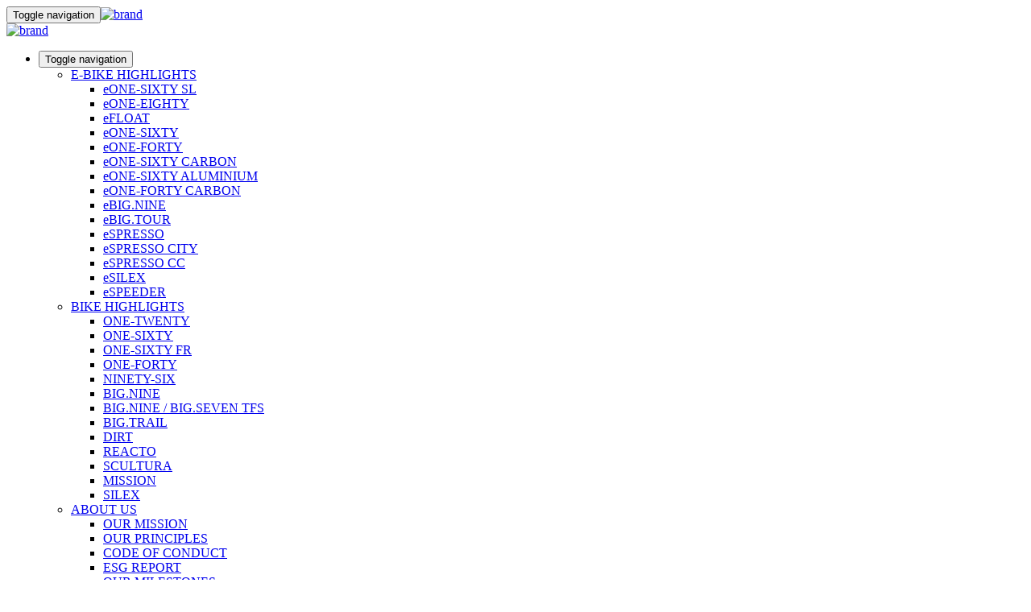

--- FILE ---
content_type: text/html; charset=UTF-8
request_url: https://www.merida-bikes.com/fi-fi/bike/3082-4078/reacto-8000
body_size: 24148
content:

<!DOCTYPE html>
<html lang="fi-FI">

<head>
    <meta charset="UTF-8"/>
    <meta name="viewport" content="width=device-width, initial-scale=1">
    <meta name="csrf-param" content="_csrf">
<meta name="csrf-token" content="fAp_cZAZldlGlqBfj5sJSgUIWQf3mDrYvsrXpdnNhiIYPkg612zztiKi1yzA00w_SWI3NoescqLq-YHsu_r3Ww==">
    <title>REACTO 8000 - MERIDA BIKES</title>
    <meta name="description" content="REACTO 8000">
<meta name="keywords" content="REACTO 8000, polkupyörä,maantiepyörä,gravel,maastopyörä,sähköpyörä,emtb,mtb,kilpapyörä,työmatkapyörä,bikepacking,hiilikuitupyörä,lastenpyörä,naistenpyörä,kaupunkipyörä,shimano,sram,bosch,Merida,Suomi,pyörätarjous,pyörätesti">
<meta name="theme-color" content="#FFFFFF">
<meta name="viewport" content="width=device-width, initial-scale=1.0, minimum-scale=1.0">
<meta name="apple-mobile-web-app-capable" content="yes">
<link href="https://merida-cdn.m-c-g.net/merida-v2/media-raw/brand/favicon/favicon.ico?p1" rel="icon">
<link href="https://merida-cdn.m-c-g.net/merida-v2/media-raw/brand/favicon/apple-touch-icon.png?p1" size="180x180" rel="apple-touch-icon">
<link type="image/png" href="https://merida-cdn.m-c-g.net/merida-v2/media-raw/brand/favicon/favicon-32x32.png?p1" rel="icon">
<link type="image/png" href="https://merida-cdn.m-c-g.net/merida-v2/media-raw/brand/favicon/favicon-16x16.png?p1" rel="icon">
<link href="https://merida-cdn.m-c-g.net/bundles/common-fda1ebe422c4e6993d5fab4388fd326f.css" rel="stylesheet">
<link href="https://merida-cdn.m-c-g.net/assets/b76d7e9d/frontend.css" rel="stylesheet">
<link href="https://merida-cdn.m-c-g.net/assets/b8eb0fe8/css/styles.css" rel="stylesheet">
<link href="https://merida-cdn.m-c-g.net/assets/bab5c69f/less/icons.css" rel="stylesheet">
<link href="https://merida-cdn.m-c-g.net/assets/b9c4371a/styles/imax.css" rel="stylesheet">
<link href="https://merida-cdn.m-c-g.net/assets/61a54ae7/css/magnific-popup.css" rel="stylesheet">
<link href="https://merida-cdn.m-c-g.net/assets/bf1eec9a/less/frame-technologies.css" rel="stylesheet">
<link href="https://merida-cdn.m-c-g.net/assets/aec64721/css/inline-video.css" rel="stylesheet">
<link href="https://merida-cdn.m-c-g.net/assets/8fbac971/styles/carousel.css" rel="stylesheet">
<link href="https://merida-cdn.m-c-g.net/assets/8f8d853/styles/gallery.css" rel="stylesheet">
<link href="https://merida-cdn.m-c-g.net/assets/d5960e6d/styles/modal.css" rel="stylesheet">
<link href="https://merida-cdn.m-c-g.net/assets/bab5c69f/less/fonts.css" rel="stylesheet">
<link href="https://merida-cdn.m-c-g.net/assets/f72ac8e2/flags.css" rel="stylesheet">
<link href="https://merida-cdn.m-c-g.net/assets/d3d67073/less/mcg-brand.css" rel="stylesheet">
<link href="https://merida-cdn.m-c-g.net/assets/d3d67073/less/merida.css" rel="stylesheet">
<link href="https://merida-cdn.m-c-g.net/assets/d3d67073/less/merida-search-input.css" rel="stylesheet">
<link href="https://merida-cdn.m-c-g.net/assets/7c47ffca/dbexport-main.css" rel="stylesheet">
<link href="https://merida-cdn.m-c-g.net/assets/a1f5f9f5/styles/cookie-consent.min.css" rel="stylesheet">
<script>window.app_language = "fi-FI";window.url_language = "fi-fi";</script></head>

<body class="brand-merida">


<div id="main-content" data-pjax-container="" data-pjax-push-state data-pjax-timeout="5000">

















<div class="scroll-up-button-widget" style="position: relative; z-index: 9999999999">
    <a href="#main-content" class="scroll-up invisible">
        <i class="fa fa-angle-up" aria-hidden="true"></i>
    </a>
</div>

<!-- Navbar -->












    

        

<div class="custom-navbar">
    <nav id="w3" class="navbar navbar-default navbar-fixed-top navbar"><div class="navbar-header"><a class="burger-toggle dropdown-toggle" href="#" onclick="this.childNodes[0].classList.toggle(&#039;collapsed&#039;)" data-toggle="dropdown" aria-expanded="false"><button type="button" class="navbar-toggle hidden-sm hidden-md hidden-lg collapsed" data-toggle="collapse" data-target="#w3-collapse"><span class="sr-only">Toggle navigation</span>
<span class="icon-bar icon-bar-1"></span>
<span class="icon-bar icon-bar-2"></span>
<span class="icon-bar icon-bar-3"></span></button></a><a class="navbar-brand" href="/"><a class="navbar-brand navbar-right hidden-sm hidden-md hidden-lg" href="/"><img src="https://merida-cdn.m-c-g.net/merida-v2/x50/brand/merida-logo.svg?p1" alt="brand"></a></a></div><div id="w3-collapse" class="collapse navbar-collapse">
    <!--------------------------------------------------------- navbar brand -->

    <a class="navbar-brand navbar-right hidden-xs" href="/">
        <img src="https://merida-cdn.m-c-g.net/merida-v2/x50/brand/merida-logo.svg?p1" alt="brand">    </a>

    <!---------------------------------------------- secondary items DESKTOP -->

    
            <div class="hidden-xs">
            <ul id="w4" class="navbar-nav secondary-nav-items nav"><li class="dropdown"><a class="burger-toggle dropdown-toggle" href="#" onclick="this.childNodes[0].classList.toggle(&#039;collapsed&#039;)" data-toggle="dropdown"><button type="button" class="navbar-toggle collapsed"><span class="sr-only">Toggle navigation</span>
<span class="icon-bar icon-bar-1"></span>
<span class="icon-bar icon-bar-2"></span>
<span class="icon-bar icon-bar-3"></span>
</button></a><ul id="w5" class="dropdown-menu"><li class="dropdown-submenu"><a class="" href="#" data-page-id="259" data-domain-id="5cd95cc678748" data-lvl="1" tabindex="-1">E-BIKE HIGHLIGHTS</a><ul><li><a class="" href="/fi-fi/tag/eone-sixty-sl-328" data-page-id="672" data-domain-id="66bdd36990489" data-lvl="2" tabindex="-1">eONE-SIXTY SL</a></li>
<li><a class="" href="/fi-fi/tag/eone-eighty-329" data-page-id="673" data-domain-id="66bdd469e6aab" data-lvl="2" tabindex="-1">eONE-EIGHTY</a></li>
<li><a class="" href="/fi-fi/tag/efloat-334" data-page-id="674" data-domain-id="66bdde5b580fb" data-lvl="2" tabindex="-1">eFLOAT</a></li>
<li><a class="" href="/fi-fi/tag/eone-sixty-58" data-page-id="649" data-domain-id="65d34bc000267" data-lvl="2" tabindex="-1">eONE-SIXTY</a></li>
<li><a class="" href="/fi-fi/tag/eone-forty-194" data-page-id="650" data-domain-id="65d34be7b79dc" data-lvl="2" tabindex="-1">eONE-FORTY</a></li>
<li><a class="" href="/fi-fi/p/merida-product-news-e-bikes/eone-sixty-carbon-435.html" data-page-id="435" data-domain-id="the-new-eone-sixty-carbon-2021" data-lvl="2" tabindex="-1">eONE-SIXTY CARBON</a></li>
<li><a class="" href="/fi-fi/p/merida-product-news-e-bikes/eone-sixty-aluminium-436.html" data-page-id="436" data-domain-id="the-new-eone-sixty-2021" data-lvl="2" tabindex="-1">eONE-SIXTY ALUMINIUM</a></li>
<li><a class="" href="/fi-fi/p/merida-product-news-e-bikes/eone-forty-carbon-437.html" data-page-id="437" data-domain-id="the-new-eone-forty-carbon-2021" data-lvl="2" tabindex="-1">eONE-FORTY CARBON</a></li>
<li><a class="" href="/fi-fi/tag/ebignine-60" data-page-id="442" data-domain-id="the-new-ebig-nine-2021" data-lvl="2" tabindex="-1">eBIG.NINE</a></li>
<li><a class="" href="/fi-fi/tag/ebigtour-192" data-page-id="443" data-domain-id="the-new-ebig-tour-2021" data-lvl="2" tabindex="-1">eBIG.TOUR</a></li>
<li><a class="" href="/fi-fi/tag/espresso-l-62" data-page-id="549" data-domain-id="6242b77be0c6f" data-lvl="2" tabindex="-1">eSPRESSO</a></li>
<li><a class="" href="/fi-fi/tag/espresso-city-64" data-page-id="440" data-domain-id="the-new-espresso-city-2021" data-lvl="2" tabindex="-1">eSPRESSO CITY</a></li>
<li><a class="" href="/fi-fi/tag/espresso-cc-196" data-page-id="441" data-domain-id="the-new-espresso-cc-2021" data-lvl="2" tabindex="-1">eSPRESSO CC</a></li>
<li><a class="" href="/fi-fi/tag/esilex-274" data-page-id="458" data-domain-id="the-new-esilex" data-lvl="2" tabindex="-1">eSILEX</a></li>
<li><a class="" href="/fi-fi/tag/espeeder-275" data-page-id="457" data-domain-id="the-new-espeeder" data-lvl="2" tabindex="-1">eSPEEDER</a></li></ul></li>
<li class="dropdown-submenu"><a class="" href="#" data-page-id="368" data-domain-id="5df104ddefd90" data-lvl="1" tabindex="-1">BIKE HIGHLIGHTS</a><ul><li><a class="" href="/fi-fi/tag/one-twenty-37" data-page-id="630" data-domain-id="64f5957911347" data-lvl="2" tabindex="-1">ONE-TWENTY</a></li>
<li><a class="" href="/fi-fi/tag/one-sixty-39" data-page-id="571" data-domain-id="one-sixty-22" data-lvl="2" tabindex="-1">ONE-SIXTY</a></li>
<li><a class="" href="/fi-fi/tag/one-sixty-fr-326" data-page-id="629" data-domain-id="64f5953bd285c" data-lvl="2" tabindex="-1">ONE-SIXTY FR</a></li>
<li><a class="" href="/fi-fi/tag/one-forty-38" data-page-id="570" data-domain-id="one-forty-22" data-lvl="2" tabindex="-1">ONE-FORTY</a></li>
<li><a class="" href="/fi-fi/tag/ninety-six-36" data-page-id="461" data-domain-id="the-new-ninety-six" data-lvl="2" tabindex="-1">NINETY-SIX</a></li>
<li><a class="" href="/fi-fi/tag/bignine-carbon-40" data-page-id="619" data-domain-id="649e9b875901c" data-lvl="2" tabindex="-1">BIG.NINE</a></li>
<li><a class="" href="/fi-fi/tag/bignineseven-41" data-page-id="792" data-domain-id="68809fa3b7182" data-lvl="2" tabindex="-1">BIG.NINE / BIG.SEVEN TFS</a></li>
<li><a class="" href="/fi-fi/tag/bigtrail-42" data-page-id="548" data-domain-id="6242b71575a95" data-lvl="2" tabindex="-1">BIG.TRAIL</a></li>
<li><a class="" href="/fi-fi/tag/dirt-358" data-page-id="793" data-domain-id="68809fc82f7db" data-lvl="2" tabindex="-1">DIRT</a></li>
<li><a class="" href="/fi-fi/tag/reacto-44" data-page-id="639" data-domain-id="65a7914055aea" data-lvl="2" tabindex="-1">REACTO</a></li>
<li><a class="" href="/fi-fi/tag/scultura-43" data-page-id="638" data-domain-id="65a790dfaf7c4" data-lvl="2" tabindex="-1">SCULTURA</a></li>
<li><a class="" href="/fi-fi/tag/mission-362" data-page-id="823" data-domain-id="690d9f2c4f299" data-lvl="2" tabindex="-1">MISSION</a></li>
<li><a class="" href="/fi-fi/tag/silex-48" data-page-id="632" data-domain-id="6516d1ac7d70c" data-lvl="2" tabindex="-1">SILEX</a></li></ul></li>
<li class="dropdown-submenu"><a class="" href="#" data-page-id="134" data-domain-id="5bc735b6b07fe" data-lvl="1" tabindex="-1">ABOUT US</a><ul><li><a class="" href="/fi-fi/p/about-us/our-mission-536.html" data-page-id="536" data-domain-id="our-mission" data-lvl="2" tabindex="-1">OUR MISSION</a></li>
<li><a class="" href="/fi-fi/p/about-us/our-principles-537.html" data-page-id="537" data-domain-id="our-principles" data-lvl="2" tabindex="-1">OUR PRINCIPLES</a></li>
<li><a class="" href="/fi-fi/p/about-us/code-of-conduct-585.html" data-page-id="585" data-domain-id="642e745db6462" data-lvl="2" tabindex="-1">CODE OF CONDUCT</a></li>
<li><a class="" href="/fi-fi/p/about-us/esg-report-646.html" data-page-id="646" data-domain-id="65c0bde7a3fba" data-lvl="2" tabindex="-1">ESG REPORT</a></li>
<li><a class="" href="/fi-fi/p/about-us/our-milestones-551.html" data-page-id="551" data-domain-id="625ea00c952ce" data-lvl="2" tabindex="-1">OUR MILESTONES</a></li>
<li><a class="" href="/fi-fi/p/about-us/german-engineering-design-135.html" data-page-id="135" data-domain-id="german-engineering-and-design" data-lvl="2" tabindex="-1">GERMAN ENGINEERING &amp; DESIGN</a></li>
<li class="active"><a class="" href="/fi-fi/p/about-us/hand-made-in-taiwan-136.html" data-page-id="136" data-domain-id="hand-made-in-taiwan" data-lvl="2" tabindex="-1">HAND MADE IN TAIWAN</a></li>
<li><a class="" href="/fi-fi/p/about-us/sign-up-for-our-newsletter-711.html" data-page-id="711" data-domain-id="67979b1376923" data-lvl="2" tabindex="-1">Sign up for our newsletter!</a></li></ul></li>
<li class="dropdown-submenu"><a class="" href="#" data-page-id="145" data-domain-id="technology" data-lvl="1" tabindex="-1">TECHNOLOGY</a><ul><li><a class="" href="/fi-fi/p/technology/carbon-technology-146.html" data-page-id="146" data-domain-id="carbon" data-lvl="2" tabindex="-1">CARBON TECHNOLOGY</a></li>
<li><a class="" href="/fi-fi/p/technology/aluminium-technology-147.html" data-page-id="147" data-domain-id="aluminium" data-lvl="2" tabindex="-1">ALUMINIUM TECHNOLOGY</a></li>
<li><a class="" href="/fi-fi/p/technology/frame-technologies-195.html" data-page-id="195" data-domain-id="5c1a11eabf3fd" data-lvl="2" tabindex="-1">FRAME-TECHNOLOGIES</a></li></ul></li>
<li class="dropdown-header">TEAMS &amp; PARTNER</li>
<li class="dropdown-submenu"><a class="" href="#" data-page-id="143" data-domain-id="service" data-lvl="1" tabindex="-1">SERVICE</a><ul><li><a class="" href="/fi-fi/p/service/smartfit-frame-size-calculator-407.html" data-page-id="407" data-domain-id="5e833b48ee76b" data-lvl="2" tabindex="-1">FRAME SIZE CALCULATOR</a></li>
<li><a class="" href="/fi-fi/p/service/find-your-frame-size-225.html" data-page-id="225" data-domain-id="5c6c157389742" data-lvl="2" tabindex="-1">FIND YOUR FRAME-SIZE</a></li>
<li><a class="" href="/fi-fi/p/service/instruction-manuals-144.html" data-page-id="144" data-domain-id="instruction-manuals" data-lvl="2" tabindex="-1">INSTRUCTION MANUALS</a></li>
<li><a class="" href="/fi-fi/p/service/recalls-202.html" data-page-id="202" data-domain-id="5c1cc72d4c680" data-lvl="2" tabindex="-1">RECALLS</a></li>
<li><a class="" href="/fi-fi/p/merida-world/one-of-a-kind-588.html" data-page-id="588" data-domain-id="643fb67fddd41" data-lvl="2" tabindex="-1">ONE OF A KIND</a></li>
<li><a class="" href="/fi-fi/p/merida-world/best-in-test-656.html" data-page-id="656" data-domain-id="65f2b50486d73" data-lvl="2" tabindex="-1">BEST IN TEST</a></li>
<li class="dropdown-submenu"><a class="" href="/fi-fi/p/merida-world/stories-140.html" data-page-id="140" data-domain-id="merida-stories" data-lvl="2" tabindex="-1">STORIES</a><ul><li><a class="" href="/fi-fi/p/merida-world/isbiten-sweden-bitten-by-the-ice-726.html" data-page-id="726" data-domain-id="67bc5eea9da8e" data-lvl="3" tabindex="-1">ISBITEN Sweden - bitten by the ice</a></li>
<li><a class="" href="/fi-fi/p/merida-world/mountainbiking-from-utah-to-colorado-708.html" data-page-id="708" data-domain-id="67922f05a909c" data-lvl="3" tabindex="-1">Mountainbiking from Utah to Colorado</a></li>
<li><a class="" href="/fi-fi/p/merida-world/non-stop-from-the-pyrenees-to-the-sea-470.html" data-page-id="470" data-domain-id="5fc61791eb803" data-lvl="3" tabindex="-1">PYRENEES TO THE SEA</a></li>
<li><a class="" href="/fi-fi/p/merida-world/merida-absa-cape-epic-adventure-250.html" data-page-id="250" data-domain-id="5c98c49a67b93" data-lvl="3" tabindex="-1">ABSA CAPE EPIC ADVENTURE</a></li></ul></li>
<li><a class="" href="/fi-fi/p/merida-world/merida-videos-137.html" data-page-id="137" data-domain-id="merida-videos" data-lvl="2" tabindex="-1">VIDEOS</a></li></ul></li>
<li><a class="" href="/fi-fi/p/archive-545.html" data-page-id="545" data-domain-id="6241a47f1611b" data-lvl="1" tabindex="-1">Archive</a></li>
<li class="bikefinder-mobile hidden-sm hidden-md hidden-lg"><a href="/fi-FI/bikefinder/default/index" tabindex="-1">Find your Bike</a></li>
<li class="language-selector dropdown-header" data-toggle="modal" data-target="#modal-language-selector"><i class="mcg-icon mcg-icon-globe"></i> fi-FI</li>
<li id="link-login-tablet" class="hidden-xs"><a href="/user/login" tabindex="-1">Login</a></li>
<li class="dealer-search"><a href="/fi-fi/frontend/dealer-search/index" tabindex="-1"><i class="mcg-icon mcg-icon-map-marker"></i> DEALER SEARCH</a></li></ul></li></ul>        </div>
                <!--------------------------------------- search widget -->
    <div class="hidden-xs">
        
<div class="search-input search-input-nav search-input-nav-desk">

    <form id="frontend-search-form-w6" action="/search/frontend/index" method="get">
    <div class="search-input-form-group">
        <i class="search-input-icon mcg-icon mcg-icon-search"></i>
        <div class="form-group field-query">
<label class="control-label" for="query">Query</label>
<input type="text" id="query" class="form-control search-input-input" name="query" placeholder="Search" onchange="$(&quot;#frontend-search-form-w6&quot;).submit()">

<div class="help-block"></div>
</div>
        <button type="submit" class="btn btn-primary search-input-submit">Search</button>
        <i class="search-input-close mcg-icon mcg-icon-close"></i>    </div>

    </form>
</div>
    </div>
    <div class="hidden-sm hidden-md hidden-lg">
        
<div class="search-input search-input-nav search-input-nav-mobile">

    <form id="frontend-search-form-w7" action="/search/frontend/index" method="get">
    <div class="search-input-form-group">
        <i class="search-input-icon mcg-icon mcg-icon-search"></i>
        <div class="form-group field-query">
<label class="control-label" for="query">Query</label>
<input type="text" id="query" class="form-control search-input-input" name="query" placeholder="Search" onchange="$(&quot;#frontend-search-form-w7&quot;).submit()">

<div class="help-block"></div>
</div>
        <button type="submit" class="btn btn-primary search-input-submit">Search</button>
        <i class="search-input-close mcg-icon mcg-icon-close"></i>    </div>

    </form>
</div>

    </div>
        <!--------------------------------------- primary items MOBILE & DESKTOP -->

            <ul id="w8" class="navbar-nav primary-nav-items nav"><li class="dropdown"><a class="dropdown-toggle" data-page-id="35" data-domain-id="merida-bikes" data-lvl="1" data-toggle="dropdown">BIKES <span class="caret"></span></a><ul id="w9" class="dropdown-menu" data-parent-domain-id="merida-bikes"><li class="dropdown-submenu"><a class="" href="/fi-fi/group/mountainbikes-17" data-page-id="58" data-domain-id="merida-mountainbikes" data-lvl="2" tabindex="-1">MOUNTAINBIKES</a><ul data-parent-domain-id="merida-bikes"><li><a class="" href="/fi-fi/bikefinder/tag/mtb-full-suspension-72/root/mtb-full-suspension" data-page-id="59" data-domain-id="mtb-full-suspension" data-lvl="3" tabindex="-1">MTB FULL SUSPENSION</a></li>
<li><a class="" href="/fi-fi/bikefinder/tag/mtb-hardtails-73/root/mtb-hardtails" data-page-id="60" data-domain-id="mtb-hardtails" data-lvl="3" tabindex="-1">MTB HARDTAILS</a></li>
<li><a class="" href="/fi-fi/bikefinder/tag/xc-marathon-1" data-page-id="61" data-domain-id="xc-marathon" data-lvl="3" tabindex="-1">XC / MARATHON</a></li>
<li><a class="" href="/fi-fi/bikefinder/tag/marathon-trail-278/root/bikes-subcategory" data-page-id="431" data-domain-id="full-suspension-marathon-trail" data-lvl="3" tabindex="-1">MARATHON / TRAIL</a></li>
<li><a class="" href="/fi-fi/bikefinder/tag/trail-2/root/bikes-subcategory" data-page-id="62" data-domain-id="trail" data-lvl="3" tabindex="-1">TRAIL</a></li>
<li><a class="" href="/fi-fi/bikefinder/tag/all-mountain-3/root/bikes-subcategory" data-page-id="63" data-domain-id="all-mountain" data-lvl="3" tabindex="-1">ALL MOUNTAIN</a></li>
<li><a class="" href="/fi-fi/bikefinder/tag/enduro-4/root/bikes-subcategory" data-page-id="64" data-domain-id="enduro" data-lvl="3" tabindex="-1">ENDURO</a></li>
<li><a class="" href="/fi-fi/bikefinder/tag/sport-tour-137/root/bikes-subcategory" data-page-id="163" data-domain-id="merida-mountainbikes-sport-tour" data-lvl="3" tabindex="-1">SPORT &amp; TOUR</a></li>
<li><a class="" href="/fi-fi/bikefinder/tag/entry-level-305/root/mtb-hardtails" data-page-id="532" data-domain-id="entry-level" data-lvl="3" tabindex="-1">ENTRY LEVEL</a></li>
<li><a class="" href="/fi-fi/bikefinder/tag/dirt-357/root/bikes-subcategory" data-page-id="791" data-domain-id="687e46427fe2c" data-lvl="3" tabindex="-1">DIRT</a></li></ul></li>
<li class="dropdown-submenu"><a class="" href="/fi-fi/group/road-bikes-18?RootName=road-race" data-page-id="36" data-domain-id="merida-road-bikes" data-lvl="2" tabindex="-1">ROAD BIKES</a><ul data-parent-domain-id="merida-bikes"><li><a class="" href="/fi-fi/bikefinder/tag/road-race-aero-8/root/bikes-subcategory" data-page-id="67" data-domain-id="road-race-aero" data-lvl="3" tabindex="-1">ROAD RACE AERO</a></li>
<li><a class="" href="/fi-fi/bikefinder/tag/road-race-7/root/bikes-subcategory" data-page-id="68" data-domain-id="road-race" data-lvl="3" tabindex="-1">ROAD RACE</a></li>
<li><a class="" href="/fi-fi/bikefinder/tag/road-endurance-202/root/bikes-subcategory" data-page-id="300" data-domain-id="road-endurance" data-lvl="3" tabindex="-1">ROAD ENDURANCE</a></li></ul></li>
<li class="dropdown-submenu"><a class="" href="/fi-fi/group/fitness-21" data-page-id="81" data-domain-id="5b9233ddc33ad" data-lvl="2" tabindex="-1">FITNESS</a><ul data-parent-domain-id="merida-bikes"><li><a class="" href="/fi-fi/bikefinder/tag/speeder-49/root/bikes-subcategory" data-page-id="82" data-domain-id="speeder" data-lvl="3" tabindex="-1">SPEEDER</a></li></ul></li>
<li class="dropdown-submenu"><a class="" href="/fi-fi/group/gravel-20" data-page-id="79" data-domain-id="5b9233aea5cd1" data-lvl="2" tabindex="-1">GRAVEL</a><ul data-parent-domain-id="merida-bikes"><li><a class="" href="/fi-fi/bikefinder/tag/silex-48/root/bikes-subcategory" data-page-id="80" data-domain-id="silex" data-lvl="3" tabindex="-1">GRAVEL</a></li>
<li><a class="" href="/fi-fi/bikefinder/tag/mission-362/root/bikes-subcategory" data-page-id="824" data-domain-id="690da5b45ba7f" data-lvl="3" tabindex="-1">GRAVEL RACE</a></li></ul></li>
<li class="dropdown-submenu"><a class="" href="/fi-fi/group/trekking-and-city-22" data-page-id="83" data-domain-id="5b92341fd5658" data-lvl="2" tabindex="-1">TREKKING</a><ul data-parent-domain-id="merida-bikes"><li><a class="" href="/fi-fi/bikefinder/tag/crossway-50/root/bikes-subcategory" data-page-id="84" data-domain-id="crossway" data-lvl="3" tabindex="-1">CROSSWAY</a></li></ul></li>
<li class="dropdown-submenu"><a class="" href="/fi-fi/group/youth-and-kids-23" data-page-id="86" data-domain-id="5b923474a7ca7" data-lvl="2" tabindex="-1">YOUTH &amp; KIDS</a><ul data-parent-domain-id="merida-bikes"><li><a class="" href="/fi-fi/bikefinder/root/youth-kids?tire_size_ids=4" data-page-id="92" data-domain-id="5b923516d7526" data-lvl="3" tabindex="-1">MATTS JUNIOR 24</a></li>
<li><a class="" href="/fi-fi/bikefinder/root/youth-kids?tire_size_ids=3" data-page-id="93" data-domain-id="5b92352dc7ef3" data-lvl="3" tabindex="-1">MATTS JUNIOR 20</a></li>
<li><a class="" href="/fi-fi/bikefinder/root/youth-kids?tire_size_ids=2" data-page-id="94" data-domain-id="5b923554e5be3" data-lvl="3" tabindex="-1">MATTS JUNIOR 16</a></li></ul></li>
<li class="dropdown-submenu"><a class="" href="/fi-fi/bikefinder/archive/tag/bikes-83/tag-group/bike-type-30/root/archive" data-page-id="287" data-domain-id="5d63dae73dd93" data-lvl="2" tabindex="-1">ARCHIVE</a><ul data-parent-domain-id="merida-bikes"><li><a class="" href="/fi-fi/bikefinder/archive/tag-group/mountainbikes-17/root/mtb-full-suspension" data-page-id="288" data-domain-id="merida-mountainbikes-archive" data-lvl="3" tabindex="-1">MOUNTAINBIKES</a></li>
<li><a class="" href="/fi-fi/bikefinder/archive/tag-group/road-bikes-18/root/road-race" data-page-id="289" data-domain-id="merida-road-bikes-archive" data-lvl="3" tabindex="-1">ROAD BIKES</a></li>
<li><a class="" href="/fi-fi/bikefinder/archive/tag-group/cyclocross-19/root/road-race" data-page-id="290" data-domain-id="merida-cyclocross-archive" data-lvl="3" tabindex="-1">CYCLOCROSS</a></li>
<li><a class="" href="/fi-fi/bikefinder/archive/tag-group/gravel-20/root/gravel" data-page-id="291" data-domain-id="merida-gravel-bikes-archive" data-lvl="3" tabindex="-1">GRAVEL BIKES</a></li>
<li><a class="" href="/fi-fi/bikefinder/archive/tag-group/fitness-21/root/fitness" data-page-id="292" data-domain-id="merida-fitness-bikes-archive" data-lvl="3" tabindex="-1">FITNESS BIKES</a></li>
<li><a class="" href="/fi-fi/bikefinder/archive/tag-group/women-24/root/juliet" data-page-id="294" data-domain-id="merida-woman-bikes-archive" data-lvl="3" tabindex="-1">WOMAN BIKES </a></li>
<li><a class="" href="/fi-fi/bikefinder/archive/tag-group/youth-kids-23/root/youth-kids" data-page-id="293" data-domain-id="merida-kids-bikes-archive" data-lvl="3" tabindex="-1">YOUTH &amp; KIDS BIKES</a></li></ul></li>
<li><a class="" href="/fi-fi/bikefinder/tag/bikes-83/root/bikes" data-page-id="18" data-domain-id="5b6072af5c8d8" data-lvl="2" tabindex="-1">FIND YOUR BIKE</a></li></ul></li>
<li class="dropdown"><a class="dropdown-toggle" data-page-id="19" data-domain-id="merida-ebikes" data-lvl="1" data-toggle="dropdown">E-BIKES <span class="caret"></span></a><ul id="w10" class="dropdown-menu" data-parent-domain-id="merida-ebikes"><li class="dropdown-submenu"><a class="" href="/fi-fi/group/e-mountainbikes-25" data-page-id="45" data-domain-id="e-mountainbikes" data-lvl="2" tabindex="-1">E-MOUNTAINBIKES</a><ul data-parent-domain-id="merida-ebikes"><li><a class="" href="/fi-fi/bikefinder/tag/eone-sixty-sl-328" data-page-id="691" data-domain-id="6718db19ae73f" data-lvl="3" tabindex="-1">eONE-SIXTY SL</a></li>
<li><a class="" href="/fi-fi/bikefinder/tag/eone-sixty-58/root/e-bikes" data-page-id="48" data-domain-id="eone-sixty" data-lvl="3" tabindex="-1">eONE-SIXTY</a></li>
<li><a class="" href="/fi-fi/bikefinder/tag/eone-forty-194/root/e-mtb" data-page-id="302" data-domain-id="eone-forty" data-lvl="3" tabindex="-1">eONE-FORTY</a></li>
<li><a class="" href="/fi-fi/bikefinder/tag/eone-eighty-329" data-page-id="692" data-domain-id="6718db6990d34" data-lvl="3" tabindex="-1">eONE-EIGHTY</a></li>
<li><a class="" href="/fi-fi/bikefinder/tag/ebignine-60/root/e-bikes" data-page-id="51" data-domain-id="5b922fd5e4de2" data-lvl="3" tabindex="-1">eBIG.NINE</a></li>
<li><a class="" href="/fi-fi/bikefinder/tag/ebigtour-192/root/e-mtb" data-page-id="298" data-domain-id="e-big-tour" data-lvl="3" tabindex="-1">eBIG.TOUR</a></li></ul></li>
<li class="dropdown-submenu"><a class="" href="/fi-fi/group/e-trekking-and-city-26" data-page-id="46" data-domain-id="e-trekking-city" data-lvl="2" tabindex="-1">E-TREKKING &amp; CITY</a><ul data-parent-domain-id="merida-ebikes"><li><a class="" href="/fi-fi/bikefinder/tag/efloat-334/root/e-trekking" data-page-id="693" data-domain-id="6718dc5686a83" data-lvl="3" tabindex="-1">eFLOAT &ndash; ePowered by Bosch</a></li>
<li><a class="" href="/fi-fi/bikefinder/tag/sport-311" data-page-id="514" data-domain-id="sport-e-trekking-bikes" data-lvl="3" tabindex="-1">Sport &ndash; eSPRESSO</a></li>
<li><a class="" href="/fi-fi/bikefinder/tag/all-terrain-312" data-page-id="517" data-domain-id="espresso-cc" data-lvl="3" tabindex="-1">All Terrain &ndash; eSPRESSO CC</a></li>
<li><a class="" href="/fi-fi/bikefinder/tag/city-313" data-page-id="516" data-domain-id="e-city-bikes" data-lvl="3" tabindex="-1">City &ndash; eSPRESSO CITY</a></li>
<li><a class="" href="/fi-fi/bikefinder/tag/fitness-317" data-page-id="521" data-domain-id="e-fitness-bikes-espeeder" data-lvl="3" tabindex="-1">Fitness &ndash; eSPEEDER</a></li></ul></li>
<li><a class="" href="/fi-fi/bikefinder/archive/tag/e-bikes-82/root/archive" data-page-id="283" data-domain-id="e-bikes-archive" data-lvl="2" tabindex="-1">E-BIKES ARCHIVE</a></li>
<li><a class="" href="/fi-fi/bikefinder/tag/e-bikes-82/root/e-bikes" data-page-id="159" data-domain-id="find-your-e-bike" data-lvl="2" tabindex="-1">FIND YOUR E-BIKE</a></li></ul></li>
<li><a class="" href="/fi-fi/publication/default/index?categoryId=-4" data-page-id="107" data-domain-id="5bab9e97675b9" data-lvl="1">NEWS</a></li>
<li><a class="" href="/fi-fi/p/contact-us-775.html" data-page-id="775" data-domain-id="683eaba0310aa" data-lvl="1">CONTACT US</a></li>
<li><a class="" href="/fi-fi/p/dealer-login-776.html" data-page-id="776" data-domain-id="683eb169db418" data-lvl="1">Dealer login</a></li>
<li class="language-selector hidden-xs hidden-sm" data-toggle="modal" data-target="#modal-language-selector"><a href="#"><i class="mcg-icon mcg-icon-globe"></i> <span class="text-wrap">fi-FI</span></a></li>
<li class="dealer-search hidden-xs hidden-sm"><a href="/fi-fi/frontend/dealer-search/index"><i class="mcg-icon mcg-icon-map-marker"></i> <span class="text-wrap">DEALER SEARCH</span></a></li></ul>    
    <!----------------------------------------------- secondary items MOBILE -->
    <!----------------------------------------------- remove subnavigation for mobile -->

            <div class="hidden-sm hidden-md hidden-lg">
            <ul id="w11" class="navbar-nav mobile nav"><li class="dropdown"><a class="dropdown-toggle" data-page-id="259" data-domain-id="5cd95cc678748" data-lvl="1" data-toggle="dropdown">E-BIKE HIGHLIGHTS <span class="caret"></span></a><ul id="w12" class="dropdown-menu" data-parent-domain-id="5cd95cc678748"><li><a class="" href="/fi-fi/tag/eone-sixty-sl-328" data-page-id="672" data-domain-id="66bdd36990489" data-lvl="2" tabindex="-1">eONE-SIXTY SL</a></li>
<li><a class="" href="/fi-fi/tag/eone-eighty-329" data-page-id="673" data-domain-id="66bdd469e6aab" data-lvl="2" tabindex="-1">eONE-EIGHTY</a></li>
<li><a class="" href="/fi-fi/tag/efloat-334" data-page-id="674" data-domain-id="66bdde5b580fb" data-lvl="2" tabindex="-1">eFLOAT</a></li>
<li><a class="" href="/fi-fi/tag/eone-sixty-58" data-page-id="649" data-domain-id="65d34bc000267" data-lvl="2" tabindex="-1">eONE-SIXTY</a></li>
<li><a class="" href="/fi-fi/tag/eone-forty-194" data-page-id="650" data-domain-id="65d34be7b79dc" data-lvl="2" tabindex="-1">eONE-FORTY</a></li>
<li><a class="" href="/fi-fi/p/merida-product-news-e-bikes/eone-sixty-carbon-435.html" data-page-id="435" data-domain-id="the-new-eone-sixty-carbon-2021" data-lvl="2" tabindex="-1">eONE-SIXTY CARBON</a></li>
<li><a class="" href="/fi-fi/p/merida-product-news-e-bikes/eone-sixty-aluminium-436.html" data-page-id="436" data-domain-id="the-new-eone-sixty-2021" data-lvl="2" tabindex="-1">eONE-SIXTY ALUMINIUM</a></li>
<li><a class="" href="/fi-fi/p/merida-product-news-e-bikes/eone-forty-carbon-437.html" data-page-id="437" data-domain-id="the-new-eone-forty-carbon-2021" data-lvl="2" tabindex="-1">eONE-FORTY CARBON</a></li>
<li><a class="" href="/fi-fi/tag/ebignine-60" data-page-id="442" data-domain-id="the-new-ebig-nine-2021" data-lvl="2" tabindex="-1">eBIG.NINE</a></li>
<li><a class="" href="/fi-fi/tag/ebigtour-192" data-page-id="443" data-domain-id="the-new-ebig-tour-2021" data-lvl="2" tabindex="-1">eBIG.TOUR</a></li>
<li><a class="" href="/fi-fi/tag/espresso-l-62" data-page-id="549" data-domain-id="6242b77be0c6f" data-lvl="2" tabindex="-1">eSPRESSO</a></li>
<li><a class="" href="/fi-fi/tag/espresso-city-64" data-page-id="440" data-domain-id="the-new-espresso-city-2021" data-lvl="2" tabindex="-1">eSPRESSO CITY</a></li>
<li><a class="" href="/fi-fi/tag/espresso-cc-196" data-page-id="441" data-domain-id="the-new-espresso-cc-2021" data-lvl="2" tabindex="-1">eSPRESSO CC</a></li>
<li><a class="" href="/fi-fi/tag/esilex-274" data-page-id="458" data-domain-id="the-new-esilex" data-lvl="2" tabindex="-1">eSILEX</a></li>
<li><a class="" href="/fi-fi/tag/espeeder-275" data-page-id="457" data-domain-id="the-new-espeeder" data-lvl="2" tabindex="-1">eSPEEDER</a></li></ul></li>
<li class="dropdown"><a class="dropdown-toggle" data-page-id="368" data-domain-id="5df104ddefd90" data-lvl="1" data-toggle="dropdown">BIKE HIGHLIGHTS <span class="caret"></span></a><ul id="w13" class="dropdown-menu" data-parent-domain-id="5df104ddefd90"><li><a class="" href="/fi-fi/tag/one-twenty-37" data-page-id="630" data-domain-id="64f5957911347" data-lvl="2" tabindex="-1">ONE-TWENTY</a></li>
<li><a class="" href="/fi-fi/tag/one-sixty-39" data-page-id="571" data-domain-id="one-sixty-22" data-lvl="2" tabindex="-1">ONE-SIXTY</a></li>
<li><a class="" href="/fi-fi/tag/one-sixty-fr-326" data-page-id="629" data-domain-id="64f5953bd285c" data-lvl="2" tabindex="-1">ONE-SIXTY FR</a></li>
<li><a class="" href="/fi-fi/tag/one-forty-38" data-page-id="570" data-domain-id="one-forty-22" data-lvl="2" tabindex="-1">ONE-FORTY</a></li>
<li><a class="" href="/fi-fi/tag/ninety-six-36" data-page-id="461" data-domain-id="the-new-ninety-six" data-lvl="2" tabindex="-1">NINETY-SIX</a></li>
<li><a class="" href="/fi-fi/tag/bignine-carbon-40" data-page-id="619" data-domain-id="649e9b875901c" data-lvl="2" tabindex="-1">BIG.NINE</a></li>
<li><a class="" href="/fi-fi/tag/bignineseven-41" data-page-id="792" data-domain-id="68809fa3b7182" data-lvl="2" tabindex="-1">BIG.NINE / BIG.SEVEN TFS</a></li>
<li><a class="" href="/fi-fi/tag/bigtrail-42" data-page-id="548" data-domain-id="6242b71575a95" data-lvl="2" tabindex="-1">BIG.TRAIL</a></li>
<li><a class="" href="/fi-fi/tag/dirt-358" data-page-id="793" data-domain-id="68809fc82f7db" data-lvl="2" tabindex="-1">DIRT</a></li>
<li><a class="" href="/fi-fi/tag/reacto-44" data-page-id="639" data-domain-id="65a7914055aea" data-lvl="2" tabindex="-1">REACTO</a></li>
<li><a class="" href="/fi-fi/tag/scultura-43" data-page-id="638" data-domain-id="65a790dfaf7c4" data-lvl="2" tabindex="-1">SCULTURA</a></li>
<li><a class="" href="/fi-fi/tag/mission-362" data-page-id="823" data-domain-id="690d9f2c4f299" data-lvl="2" tabindex="-1">MISSION</a></li>
<li><a class="" href="/fi-fi/tag/silex-48" data-page-id="632" data-domain-id="6516d1ac7d70c" data-lvl="2" tabindex="-1">SILEX</a></li></ul></li>
<li class="dropdown"><a class="dropdown-toggle" data-page-id="134" data-domain-id="5bc735b6b07fe" data-lvl="1" data-toggle="dropdown">ABOUT US <span class="caret"></span></a><ul id="w14" class="dropdown-menu" data-parent-domain-id="5bc735b6b07fe"><li><a class="" href="/fi-fi/p/about-us/our-mission-536.html" data-page-id="536" data-domain-id="our-mission" data-lvl="2" tabindex="-1">OUR MISSION</a></li>
<li><a class="" href="/fi-fi/p/about-us/our-principles-537.html" data-page-id="537" data-domain-id="our-principles" data-lvl="2" tabindex="-1">OUR PRINCIPLES</a></li>
<li><a class="" href="/fi-fi/p/about-us/code-of-conduct-585.html" data-page-id="585" data-domain-id="642e745db6462" data-lvl="2" tabindex="-1">CODE OF CONDUCT</a></li>
<li><a class="" href="/fi-fi/p/about-us/esg-report-646.html" data-page-id="646" data-domain-id="65c0bde7a3fba" data-lvl="2" tabindex="-1">ESG REPORT</a></li>
<li><a class="" href="/fi-fi/p/about-us/our-milestones-551.html" data-page-id="551" data-domain-id="625ea00c952ce" data-lvl="2" tabindex="-1">OUR MILESTONES</a></li>
<li><a class="" href="/fi-fi/p/about-us/german-engineering-design-135.html" data-page-id="135" data-domain-id="german-engineering-and-design" data-lvl="2" tabindex="-1">GERMAN ENGINEERING &amp; DESIGN</a></li>
<li class="active"><a class="" href="/fi-fi/p/about-us/hand-made-in-taiwan-136.html" data-page-id="136" data-domain-id="hand-made-in-taiwan" data-lvl="2" tabindex="-1">HAND MADE IN TAIWAN</a></li>
<li><a class="" href="/fi-fi/p/about-us/sign-up-for-our-newsletter-711.html" data-page-id="711" data-domain-id="67979b1376923" data-lvl="2" tabindex="-1">Sign up for our newsletter!</a></li></ul></li>
<li class="dropdown"><a class="dropdown-toggle" data-page-id="145" data-domain-id="technology" data-lvl="1" data-toggle="dropdown">TECHNOLOGY <span class="caret"></span></a><ul id="w15" class="dropdown-menu" data-parent-domain-id="technology"><li><a class="" href="/fi-fi/p/technology/carbon-technology-146.html" data-page-id="146" data-domain-id="carbon" data-lvl="2" tabindex="-1">CARBON TECHNOLOGY</a></li>
<li><a class="" href="/fi-fi/p/technology/aluminium-technology-147.html" data-page-id="147" data-domain-id="aluminium" data-lvl="2" tabindex="-1">ALUMINIUM TECHNOLOGY</a></li>
<li><a class="" href="/fi-fi/p/technology/frame-technologies-195.html" data-page-id="195" data-domain-id="5c1a11eabf3fd" data-lvl="2" tabindex="-1">FRAME-TECHNOLOGIES</a></li></ul></li>
<li><a class="" data-page-id="121" data-domain-id="5bbc785d98f38" data-lvl="1">TEAMS &amp; PARTNER</a></li>
<li class="dropdown"><a class="dropdown-toggle" data-page-id="143" data-domain-id="service" data-lvl="1" data-toggle="dropdown">SERVICE <span class="caret"></span></a><ul id="w16" class="dropdown-menu" data-parent-domain-id="service"><li><a class="" href="/fi-fi/p/service/smartfit-frame-size-calculator-407.html" data-page-id="407" data-domain-id="5e833b48ee76b" data-lvl="2" tabindex="-1">FRAME SIZE CALCULATOR</a></li>
<li><a class="" href="/fi-fi/p/service/find-your-frame-size-225.html" data-page-id="225" data-domain-id="5c6c157389742" data-lvl="2" tabindex="-1">FIND YOUR FRAME-SIZE</a></li>
<li><a class="" href="/fi-fi/p/service/instruction-manuals-144.html" data-page-id="144" data-domain-id="instruction-manuals" data-lvl="2" tabindex="-1">INSTRUCTION MANUALS</a></li>
<li><a class="" href="/fi-fi/p/service/recalls-202.html" data-page-id="202" data-domain-id="5c1cc72d4c680" data-lvl="2" tabindex="-1">RECALLS</a></li>
<li><a class="" href="/fi-fi/p/merida-world/one-of-a-kind-588.html" data-page-id="588" data-domain-id="643fb67fddd41" data-lvl="2" tabindex="-1">ONE OF A KIND</a></li>
<li><a class="" href="/fi-fi/p/merida-world/best-in-test-656.html" data-page-id="656" data-domain-id="65f2b50486d73" data-lvl="2" tabindex="-1">BEST IN TEST</a></li>
<li class="dropdown-submenu"><a class="" href="/fi-fi/p/merida-world/stories-140.html" data-page-id="140" data-domain-id="merida-stories" data-lvl="2" tabindex="-1">STORIES</a><ul data-parent-domain-id="service"><li><a class="" href="/fi-fi/p/merida-world/isbiten-sweden-bitten-by-the-ice-726.html" data-page-id="726" data-domain-id="67bc5eea9da8e" data-lvl="3" tabindex="-1">ISBITEN Sweden - bitten by the ice</a></li>
<li><a class="" href="/fi-fi/p/merida-world/mountainbiking-from-utah-to-colorado-708.html" data-page-id="708" data-domain-id="67922f05a909c" data-lvl="3" tabindex="-1">Mountainbiking from Utah to Colorado</a></li>
<li><a class="" href="/fi-fi/p/merida-world/non-stop-from-the-pyrenees-to-the-sea-470.html" data-page-id="470" data-domain-id="5fc61791eb803" data-lvl="3" tabindex="-1">PYRENEES TO THE SEA</a></li>
<li><a class="" href="/fi-fi/p/merida-world/merida-absa-cape-epic-adventure-250.html" data-page-id="250" data-domain-id="5c98c49a67b93" data-lvl="3" tabindex="-1">ABSA CAPE EPIC ADVENTURE</a></li></ul></li>
<li><a class="" href="/fi-fi/p/merida-world/merida-videos-137.html" data-page-id="137" data-domain-id="merida-videos" data-lvl="2" tabindex="-1">VIDEOS</a></li></ul></li>
<li><a class="" href="/fi-fi/p/archive-545.html" data-page-id="545" data-domain-id="6241a47f1611b" data-lvl="1">Archive</a></li>
<li class="bikefinder-mobile hidden-sm hidden-md hidden-lg"><a href="/fi-FI/bikefinder/default/index">Find your Bike</a></li>
<li class="language-selector" data-toggle="modal" data-target="#modal-language-selector"><a href="#"><i class="mcg-icon mcg-icon-globe"></i> fi-FI</a></li>
<li id="link-login-tablet" class="hidden-xs"><a href="/user/login">Login</a></li>
<li class="dealer-search"><a href="/fi-fi/frontend/dealer-search/index"><i class="mcg-icon mcg-icon-map-marker"></i> DEALER SEARCH</a></li></ul>        </div>
        <div class="hidden-sm hidden-md hidden-lg">
        <div id="cell-navbar_bottom" class="hrzg-widget-navbar_bottom hrzg-widget-widget-container"><div id="widget-5bfd3ff3609dc" class="hrzg-widget-widget "></div></div>    </div>
    </div></nav></div>




<div id="modal-language-selector" class="fade modal" role="dialog" tabindex="-1">
<div class="modal-dialog modal-lg">
<div class="modal-content">
<div class="modal-header">
<button type="button" class="close" data-dismiss="modal" aria-hidden="true">&times;</button>

</div>
<div class="modal-body">



<div class="modal-headline">
    <h2>Location & Language Selector</h2>
    <h3>Please select location or visit <a href="/en">OUR GLOBAL MERIDA WEBSITE</a></h3>
</div>
<div class="language-selector">
    <div class="languages-wrapper">
        <div class="dist-country-select-wrap grouped"><div class="dist-country-group-block"><div class="dist-country-group-title">GLOBAL</div><div class="dist-country-item"><div class="dist-country-item-links dist-line-per-link"><span class="dist-country-item-link dist-lang-link"><a class="lang-en lang-cc-en" href="/en">MERIDA Global Website (EN)</a></span></div></div>
</div><div class="dist-country-group-block"><div class="dist-country-group-title">Worldwide</div><div class="dist-country-item"><div class="dist-country-item-links dist-line-per-link"><span class="dist-country-item-link dist-address-link"><a href="/fi-fi/frontend/distributors/index?andorra=1#andorra">Andorra</a></span></div></div>
<div class="dist-country-item"><div class="dist-country-item-links dist-line-per-link"><span class="dist-country-item-link dist-address-link"><a href="/fi-fi/frontend/distributors/index?argentina=1#argentina">Argentina</a></span></div></div>
<div class="dist-country-item"><div class="dist-country-item-links dist-line-per-link"><span class="dist-country-item-link dist-lang-link"><a class="lang-en-au lang-cc-au" href="/en-au">Australia</a></span></div></div>
<div class="dist-country-item"><div class="dist-country-item-links dist-line-per-link"><span class="dist-country-item-link dist-lang-link"><a class="lang-de-at lang-cc-at" href="/de-at">Austria</a></span></div></div>
<div class="dist-country-item"><div class="dist-country-item-links dist-line-per-link"><span class="dist-country-item-link dist-ext-link"><a href="https://www.merida.be/" target="_blank">Belgium</a></span></div></div>
<div class="dist-country-item"><div class="dist-country-item-links dist-line-per-link"><span class="dist-country-item-link dist-address-link"><a href="/fi-fi/frontend/distributors/index?bosnia-and-herzegovina=1#bosnia-and-herzegovina">Bosnia and Herzegovina</a></span></div></div>
<div class="dist-country-item"><div class="dist-country-item-links dist-line-per-link"><span class="dist-country-item-link dist-address-link"><a href="/fi-fi/frontend/distributors/index?china=1#china">China</a></span></div></div>
<div class="dist-country-item"><div class="dist-country-item-links dist-line-per-link"><span class="dist-country-item-link dist-address-link"><a href="/fi-fi/frontend/distributors/index?china-hong-kong=1#china-hong-kong">China - Hong Kong</a></span></div></div>
<div class="dist-country-item"><div class="dist-country-item-links dist-line-per-link"><span class="dist-country-item-link dist-address-link"><a href="/fi-fi/frontend/distributors/index?costa-rica=1#costa-rica">Costa Rica</a></span></div></div>
<div class="dist-country-item"><div class="dist-country-item-links dist-line-per-link"><span class="dist-country-item-link dist-lang-link"><a class="lang-hr-hr lang-cc-hr" href="/hr-hr">Croatia</a></span></div></div>
<div class="dist-country-item"><div class="dist-country-item-links dist-line-per-link"><span class="dist-country-item-link dist-lang-link"><a class="lang-cs-cz lang-cc-cz" href="/cs-cz">Czech Republic </a></span></div></div>
<div class="dist-country-item"><div class="dist-country-item-links dist-line-per-link"><span class="dist-country-item-link dist-ext-link"><a href="https://www.merida.dk/" target="_blank">Denmark</a></span></div></div>
<div class="dist-country-item"><div class="dist-country-item-links dist-line-per-link"><span class="dist-country-item-link dist-address-link"><a href="/fi-fi/frontend/distributors/index?el-salvador=1#el-salvador">El Salvador</a></span></div></div>
<div class="dist-country-item"><div class="dist-country-item-links dist-line-per-link"><span class="dist-country-item-link dist-address-link"><a href="/fi-fi/frontend/distributors/index?estonia=1#estonia">Estonia</a></span></div></div>
<div class="dist-country-item"><div class="dist-country-item-links dist-line-per-link"><span class="dist-country-item-link dist-lang-link"><a class="lang-fi-fi lang-cc-fi" href="/fi-fi">Finland</a></span></div></div>
<div class="dist-country-item"><div class="dist-country-item-links dist-line-per-link"><span class="dist-country-item-link dist-lang-link"><a class="lang-fr-fr lang-cc-fr" href="/fr-fr">France</a></span></div></div>
<div class="dist-country-item"><div class="dist-country-item-links dist-line-per-link"><span class="dist-country-item-link dist-lang-link"><a class="lang-de-de lang-cc-de" href="/de-de">Germany</a></span></div></div>
<div class="dist-country-item"><div class="dist-country-item-links dist-line-per-link"><span class="dist-country-item-link dist-address-link"><a href="/fi-fi/frontend/distributors/index?hungary=1#hungary">Hungary</a></span></div></div>
<div class="dist-country-item"><div class="dist-country-item-links dist-line-per-link"><span class="dist-country-item-link dist-lang-link"><a class="lang-nb-no lang-cc-no" href="/nb-no">Iceland</a></span></div></div>
<div class="dist-country-item"><div class="dist-country-item-links dist-line-per-link"><span class="dist-country-item-link dist-address-link"><a href="/fi-fi/frontend/distributors/index?india=1#india">India</a></span></div></div>
<div class="dist-country-item"><div class="dist-country-item-links dist-line-per-link"><span class="dist-country-item-link dist-lang-link"><a class="lang-en-gb lang-cc-gb" href="/en-gb">Ireland</a></span></div></div>
<div class="dist-country-item"><div class="dist-country-item-links dist-line-per-link"><span class="dist-country-item-link dist-address-link"><a href="/fi-fi/frontend/distributors/index?israel=1#israel">Israel</a></span></div></div>
<div class="dist-country-item"><div class="dist-country-item-links dist-line-per-link"><span class="dist-country-item-link dist-lang-link"><a class="lang-it-it lang-cc-it" href="/it-it">Italy</a></span></div></div>
<div class="dist-country-item"><div class="dist-country-item-links dist-line-per-link"><span class="dist-country-item-link dist-address-link"><a href="/fi-fi/frontend/distributors/index?japan=1#japan">Japan</a></span></div></div>
<div class="dist-country-item"><div class="dist-country-item-links dist-line-per-link"><span class="dist-country-item-link dist-lang-link"><a class="lang-ko-kr lang-cc-kr" href="/ko-kr">Korea</a></span></div></div>
<div class="dist-country-item"><div class="dist-country-item-links dist-line-per-link"><span class="dist-country-item-link dist-address-link"><a href="/fi-fi/frontend/distributors/index?latvia=1#latvia">Latvia</a></span></div></div>
<div class="dist-country-item"><div class="dist-country-item-links dist-line-per-link"><span class="dist-country-item-link dist-address-link"><a href="/fi-fi/frontend/distributors/index?lithuania=1#lithuania">Lithuania</a></span></div></div>
<div class="dist-country-item"><div class="dist-country-item-links dist-line-per-link"><span class="dist-country-item-link dist-ext-link"><a href="https://www.merida.be/" target="_blank">Luxembourg</a></span></div></div>
<div class="dist-country-item"><div class="dist-country-item-links dist-line-per-link"><span class="dist-country-item-link dist-address-link"><a href="/fi-fi/frontend/distributors/index?malaysia=1#malaysia">Malaysia</a></span></div></div>
<div class="dist-country-item"><div class="dist-country-item-links dist-line-per-link"><span class="dist-country-item-link dist-address-link"><a href="/fi-fi/frontend/distributors/index?mexico=1#mexico">Mexico</a></span></div></div>
<div class="dist-country-item"><div class="dist-country-item-links dist-line-per-link"><span class="dist-country-item-link dist-address-link"><a href="/fi-fi/frontend/distributors/index?montenegro=1#montenegro">Montenegro</a></span></div></div>
<div class="dist-country-item"><div class="dist-country-item-links dist-line-per-link"><span class="dist-country-item-link dist-address-link"><a href="/fi-fi/frontend/distributors/index?myanmar=1#myanmar">Myanmar</a></span></div></div>
<div class="dist-country-item"><div class="dist-country-item-links dist-line-per-link"><span class="dist-country-item-link dist-ext-link"><a href="https://www.merida.nl/" target="_blank">Netherlands (NL)</a></span></div></div>
<div class="dist-country-item"><div class="dist-country-item-links dist-line-per-link"><span class="dist-country-item-link dist-ext-link"><a href="https://www.merida.nl/" target="_blank">Netherlands Antilles (NL)</a></span></div></div>
<div class="dist-country-item"><div class="dist-country-item-links dist-line-per-link"><span class="dist-country-item-link dist-address-link"><a href="/fi-fi/frontend/distributors/index?new-caledonia=1#new-caledonia">New Caledonia</a></span></div></div>
<div class="dist-country-item"><div class="dist-country-item-links dist-line-per-link"><span class="dist-country-item-link dist-lang-link"><a class="lang-en-nz lang-cc-nz" href="/en-nz">New Zealand</a></span></div></div>
<div class="dist-country-item"><div class="dist-country-item-links dist-line-per-link"><span class="dist-country-item-link dist-address-link"><a href="/fi-fi/frontend/distributors/index?north-macedonia=1#north-macedonia">North Macedonia</a></span></div></div>
<div class="dist-country-item"><div class="dist-country-item-links dist-line-per-link"><span class="dist-country-item-link dist-lang-link"><a class="lang-nb-no lang-cc-no" href="/nb-no">Norway</a></span></div></div>
<div class="dist-country-item"><div class="dist-country-item-links dist-line-per-link"><span class="dist-country-item-link dist-address-link"><a href="/fi-fi/frontend/distributors/index?philippines=1#philippines">Philippines</a></span></div></div>
<div class="dist-country-item"><div class="dist-country-item-links dist-line-per-link"><span class="dist-country-item-link dist-lang-link"><a class="lang-pl-pl lang-cc-pl" href="/pl-pl">Poland</a></span></div></div>
<div class="dist-country-item"><div class="dist-country-item-links dist-line-per-link"><span class="dist-country-item-link dist-lang-link"><a class="lang-pt-pt lang-cc-pt" href="/pt-pt">Portugal</a></span></div></div>
<div class="dist-country-item"><div class="dist-country-item-links dist-line-per-link"><span class="dist-country-item-link dist-address-link"><a href="/fi-fi/frontend/distributors/index?romania=1#romania">Romania</a></span></div></div>
<div class="dist-country-item"><div class="dist-country-item-links dist-line-per-link"><span class="dist-country-item-link dist-address-link"><a href="/fi-fi/frontend/distributors/index?serbia=1#serbia">Serbia</a></span></div></div>
<div class="dist-country-item"><div class="dist-country-item-links dist-line-per-link"><span class="dist-country-item-link dist-address-link"><a href="/fi-fi/frontend/distributors/index?singapore=1#singapore">Singapore</a></span></div></div>
<div class="dist-country-item"><div class="dist-country-item-links dist-line-per-link"><span class="dist-country-item-link dist-lang-link"><a class="lang-sk-sk lang-cc-sk" href="/sk-sk">Slovakia</a></span></div></div>
<div class="dist-country-item"><div class="dist-country-item-links dist-line-per-link"><span class="dist-country-item-link dist-lang-link"><a class="lang-sl-si lang-cc-si" href="/sl-si">Slovenia</a></span></div></div>
<div class="dist-country-item"><div class="dist-country-item-links dist-line-per-link"><span class="dist-country-item-link dist-address-link"><a href="/fi-fi/frontend/distributors/index?south-africa=1#south-africa">South Africa</a></span></div></div>
<div class="dist-country-item"><div class="dist-country-item-links dist-line-per-link"><span class="dist-country-item-link dist-lang-link"><a class="lang-es-es lang-cc-es" href="/es-es">Spain</a></span></div></div>
<div class="dist-country-item"><div class="dist-country-item-links dist-line-per-link"><span class="dist-country-item-link dist-lang-link"><a class="lang-sv-se lang-cc-se" href="/sv-se">Sweden</a></span></div></div>
<div class="dist-country-item"><div class="dist-country-item-links dist-line-per-link"><span class="dist-country-item-link dist-lang-link"><a class="lang-de-ch lang-cc-ch" href="/de-ch">Switzerland (DE)</a></span></div></div>
<div class="dist-country-item"><div class="dist-country-item-links dist-line-per-link"><span class="dist-country-item-link dist-lang-link"><a class="lang-fr-ch lang-cc-ch" href="/fr-ch">Switzerland (FR)</a></span></div></div>
<div class="dist-country-item"><div class="dist-country-item-links dist-line-per-link"><span class="dist-country-item-link dist-lang-link"><a class="lang-zh-tw lang-cc-tw" href="/zh-tw">Taiwan</a></span></div></div>
<div class="dist-country-item"><div class="dist-country-item-links dist-line-per-link"><span class="dist-country-item-link dist-address-link"><a href="/fi-fi/frontend/distributors/index?thailand=1#thailand">Thailand</a></span></div></div>
<div class="dist-country-item"><div class="dist-country-item-links dist-line-per-link"><span class="dist-country-item-link dist-lang-link"><a class="lang-uk-ua lang-cc-ua" href="/uk-ua">Ukraine</a></span></div></div>
<div class="dist-country-item"><div class="dist-country-item-links dist-line-per-link"><span class="dist-country-item-link dist-lang-link"><a class="lang-en-gb lang-cc-gb" href="/en-gb">United Kingdom</a></span></div></div>
<div class="dist-country-item"><div class="dist-country-item-links dist-line-per-link"><span class="dist-country-item-link dist-address-link"><a href="/fi-fi/frontend/distributors/index?vietnam=1#vietnam">Vietnam</a></span></div></div>
</div></div>
    </div>
</div>


</div>

</div>
</div>
</div>


<!-- Content -->
<div class="wrap">

    

<div class="frontend-bike-detail-view frontend-product-detail-view">

    
    <nav class="navbar navbar-default" id="scroll-spy">
        <ul class="nav navbar-nav product-nav bike-nav">
            <li class="active"><a href="#model">Model</a></li>

            
            <li><a href="#specifications">Specifications</a></li>
            <li><a href="#geometries">Geometries</a></li>
                            <li><a href="#tech-downloads">Downloads</a></li>
                                        <li><a href="#tech-videos">Technical Videos</a></li>
                                        <li><a href="#spare-parts">Spare Parts</a></li>
            
                                        <li><a href="#technologies">Technologies</a></li>
                                        <li><a href="#classification">Classification</a></li>
                    </ul>
    </nav>
            
<div id="model">
    <div class="container-fluid">
        <div class="row">
            <div class="col-xs-12">
            </div>
        </div>
        <div class="row">
            <div class="col-sm-12 col-md-8">
                <div class="model-image-wrap">
                    

<div class="imax">
    <div class="imax-close"><i class="mcg-icon mcg-icon-close"></i></div>
    <img class="bike-variant-header-image img-responsive" src="https://merida-cdn.m-c-g.net/merida-v2/crud-zoom-img/master/bikes/2022/REACTO_8000_blkblk_MY2022.tif?p1" alt="REACTO 8000"></div><div class="bike-360-wrap">
    <div class="adj-mobile-wrap adj-mobile-wrap-prev adj-wrap-prev hidden-lg hidden-md">
        <a class="adjacent-bike-button adjacent-bike-button-previous" href="/fi-fi/bike/5630/reacto-9000"><i class="mcg-icon mcg-icon-angle-left"></i>  <span class="adjacent-bike-button-text">REACTO 9000</span></a>    </div>
        <div class="adj-mobile-wrap adj-mobile-wrap-next adj-wrap-next hidden-lg hidden-md">
        <a class="adjacent-bike-button adjacent-bike-button-next" href="/fi-fi/bike/4852/reacto-8000"><span class="adjacent-bike-button-text">REACTO 8000</span>  <i class="mcg-icon mcg-icon-angle-right"></i></a>    </div>
</div>
                </div>
            </div>

            <div class="col-sm-12 col-md-4 model-col-2">
                <div class="model-info-wrap">
                    <div class="product-name-wrap bike-name-wrap">
                        <h1 class="product-title bike-title">
                            REACTO 8000                        </h1>
                                <bookmark-button list-key="BIKE_LIST" data-id="4078" active-label="&lt;i class=&quot;mcg-icon mcg-icon-heart-fill&quot;&gt;&lt;/i&gt; &lt;span class=&quot;bookmark-text bookmark-text-active&quot;&gt;Remove from watchlist&lt;/span&gt;" inactive-label="&lt;i class=&quot;mcg-icon mcg-icon-heart&quot;&gt;&lt;/i&gt; &lt;span class=&quot;bookmark-text bookmark-text-inactive&quot;&gt;Add to watchlist&lt;/span&gt;" ></bookmark-button>                    </div>
                    <h4 class="product-price bike-price  ">
                        


&nbsp;
                    </h4>
                    <div class="product-variants-wrapper bike-variants-wrapper variants">
                                                    <div class="product-variant-color-wrap bike-variant-color-wrap ">
                                <a class="product-variant-color-item bike-variant-color-item" href="/fi-fi/bike/3082-4252/reacto-8000"><div class="color-variation-wrap" data-variant-image="https://merida-cdn.m-c-g.net/merida-v2/crud-card/master/bikes/2022/REACTO_8000_redgry_MY2022.tif?p1"><div class="color-variation main-color-variant" style="background-color: #cc0000;"></div><div class="color-variation decal-color-variant" style="background-color: #000000;"></div></div></a>                            </div>
                                                    <div class="product-variant-color-wrap bike-variant-color-wrap active">
                                <a class="product-variant-color-item bike-variant-color-item active" href="/fi-fi/bike/3082-4078/reacto-8000"><div class="color-variation-wrap" data-variant-image="https://merida-cdn.m-c-g.net/merida-v2/crud-card/master/bikes/2022/REACTO_8000_blkblk_MY2022.tif?p1"><div class="color-variation main-color-variant" style="background-color: #000000;"></div><div class="color-variation decal-color-variant" style="background-color: #000000;"></div></div></a>                            </div>
                                            </div>
                    
    <div id="product-teaser-text" class="product-teaser-text product-text">
        <div class="text-wrap">
            Built around the new Ultegra 12-speed groupset and the impressive Reynolds AR58 DB carbon wheelset, the 8000 loves to be raced hard but equally enjoys challenging your club buddies on the ups, the downs and the flats.        </div>
                    <div class="text-anchor-link scroll-offset">
                <a href="#product-marketing-text">Read more</a>
            </div>
            </div>

                    <div class="product-buttons-wrapper bike-buttons-wrapper">
                        <a class="btn text-left btn-primary btn-dealer-search" href="/fi-fi/frontend/dealer-search/index">Find Dealer</a>                                                                                                <div class="product-text-buttons-wrap">
                            <div class="product-text-button">
                                <div class="geo-price-info-button-wrapper text-primary">
                                                                    </div>
                            </div>
                            <div class="product-text-button">
                                    <bookmark-button list-key="COMPARE_LIST" data-id="4078" active-label="&lt;i class=&quot;mcg-icon mcg-icon-check-square-fill&quot;&gt;&lt;/i&gt; &lt;span class=&quot;bookmark-text bookmark-text-active&quot;&gt;Compare&lt;/span&gt;" inactive-label="&lt;i class=&quot;mcg-icon mcg-icon-check-square&quot;&gt;&lt;/i&gt; &lt;span class=&quot;bookmark-text bookmark-text-inactive&quot;&gt;Compare&lt;/span&gt;" ></bookmark-button>                            </div>
                                                            <div class="product-text-button">
                                <div class="smartfit-button-wrapper text-primary">
                                    
    
<section id="smartfit-container-6d14da59cd" class="smartfit-wrapper" style="display: none;">
        <a class="oz-trigger text-uppercase smartfit-link" data-oz-code="252" data-oz-name="REACTO 8000" data-oz-image="https://merida-cdn.m-c-g.net/merida-v2/crud-zoom-img/master/bikes/2022/REACTO_8000_blkblk_MY2022.tif?p1" data-oz-fullscreen="true">
        Find your size    </a>
    <div id="my-sizing-container-6d14da59cd"></div>
</section>

<script>
    window.addEventListener('load', function () {
        const OZ_CONFIG = {
        settings: {
            apiKey: '$oz_$bEX9mQ2LfZk9nqhgdVn7QuXkYUMSKR3YSpwHv4LLMKLbVQw1JK2xu',
            language: 'fi',
            container: 'my-sizing-container-6d14da59cd',
            primary: '#90C300',
            cta: '#90C300',
            roundness: '0px',
            buttonTextColor: '#fff',
        },
        events: {
          // confirmSize: {
          //   callback: function (data) {
          //     console.log('...myVariantSelectionFunction', data)
          //   }
          // },
          // checkIsAvailable: {
          //   callback: function (data) {
          //     console.log('...checkIsAvailable', data)
          //   }
          // },
          // confirmSizeUnavailable: {
          //   callback: function (data) {
          //     console.log('...confirmSizeUnavailable', data)
          //   }
          // },
          // sizingUnavailable: {
          //   callback: function (data) {
          //     console.log('...sizingUnavailable', data)
          //   }
          // },
            sizingAvailable: {
                callback: function (data) {
                    console.log('...sizingAvailable', data)
                    document.querySelector('#smartfit-container-6d14da59cd').setAttribute('style', 'display: block;');
                }
            }
        }
      };

      ((win, doc, script, key, config, src) => {
        win['___OnlineSizing'] = key;
        win['___OnlineSizingConfig'] = config;
        const js = doc.createElement(script);
        js.id = key;
        js.src = src;
        js.async = true;

        const scripts = doc.getElementsByTagName(script);
        const lastScript = scripts[scripts.length - 1];
        lastScript.parentNode.insertBefore(js, lastScript);
      })(window, document, 'script', 'oz', OZ_CONFIG, 'https://widgets.onlinesizing.bike/loader.js');
    })
</script>

                                </div>
                            </div>
                        </div>
                                                <ul class="link-list"></ul>                    </div>

                </div>
            </div>
        </div>
        <div class="product-extra-wrapper bike-extra-wrapper">
            <div class="row">
                <div class="col-sm-6">
                    <div class="adj-desktop-wrap adj-desktop-wrap-prev adj-wrap-prev hidden-sm hidden-xs">
                        <a class="adjacent-bike-button adjacent-bike-button-previous" href="/fi-fi/bike/5630/reacto-9000"><i class="mcg-icon mcg-icon-angle-left"></i>  <span class="adjacent-bike-button-text">REACTO 9000</span></a>                    </div>
                </div>
                <div class="col-sm-6">
                    <div class="adj-desktop-wrap adj-desktop-wrap-next adj-wrap-next hidden-sm hidden-xs">
                        <a class="adjacent-bike-button adjacent-bike-button-next" href="/fi-fi/bike/4852/reacto-8000"><span class="adjacent-bike-button-text">REACTO 8000</span>  <i class="mcg-icon mcg-icon-angle-right"></i></a>                    </div>
                </div>
            </div>
        </div>
    </div>
</div>

    
    <div id="cell-bike_detail_news_3082-fi-FI" class="hrzg-widget-bike_detail_news_3082-fi-FI hrzg-widget-widget-container"></div>    <div id="cell-bike_detail_news_3082-global" class="hrzg-widget-bike_detail_news_3082-global hrzg-widget-widget-container"></div>    <div id="cell-bike_detail_news_fi-FI" class="hrzg-widget-bike_detail_news_fi-FI hrzg-widget-widget-container"></div>    <div id="cell-bike_detail_news_global" class="hrzg-widget-bike_detail_news_global hrzg-widget-widget-container"></div>    <div id="cell-bike-detail-type-bike" class="hrzg-widget-bike-detail-type-bike hrzg-widget-widget-container"></div>
            
    <div class="parallax">
        <div class="parallax-image fixed-img"
             style="background-image: url('https://merida-cdn.m-c-g.net/merida-v2/crud-bg-img/master/media/2024/product-galleries/24-merida-road-bikes-reacto-my2024-parallax.jpg?p1');">
        </div>
    </div>
        
    <div id="product-marketing-text" class="product-marketing-text product-text">
        <div class="text_1">
        <p>It's cutting edge frame features like our WIRE PORT cable integration for a clean look and outstanding aerodynamics and our DISC COOLER technology for reliable braking performance even on the longest of descents that give our REACTO 8000 the edge. Combined with the beautifully crafted CF3 carbon frame, the 8000 impresses with remarkable acceleration and power transfer, low weight, impressive aerodynamics, perfect cable integration and outstanding aero bike comfort.</p>
        </div>
        <div class="text_2">
        <p>Newly launched in 2021, the latest version of the REACTO took the cycling press by storm. A long string of test wins, perfect scores and awards confirm our successful symbiosis of the race-proven DNA of the previous model with the latest trends and technologies. Cycling Weekly calls it 'without doubt one of the most complete bikes available on the market', Cyclingnews 'an utterly brilliant and faultless machine' and Cycling Plus were 'hugely impressed'. From serious racer via enthusiast to the ambitious road rider, the REACTO is a great bike for many people. Its outstanding aerodynamic performance, reduced weight, sharp handling and super quick acceleration makes it the perfect bike for criterium racers and sprinters. At the same time, the class-leading comfort gives it the ability to play out its aerodynamic advantage also on the cobblestones – or the idyllic but potholed littered lanes of your favourite training ride.</p>
        </div>
    </div>
                <div id="product-feature-text" class="product-feature-text product-text">
            <div class="list-wrap">
                <ul>
<li>Lightweight CF3 carbon aero frame (approx. 1,150 g - in size M)</li>
<li>Shimano Ultegra 12-speed Di2 groupset </li>
<li>FSA ACR SMR stem/MERIDA EXPERT CW handlebar combination</li>
<li>Reynolds Aero 58 DB carbon wheelset with Continental 5000S TR 25 mm tyres</li>
<li>MERIDA S-FLEX carbon aero post </li>
<li>DISC COOLER technology</li>
</ul>
            </div>

        </div>
            
        
        <div class="product-detail-block-wrapper bike-detail-block-wrapper">        
    <div id="specifications" class="product-detail-collapse-block-wrapper">
        <div class="product-detail-collapse-container">
                <div class="product-detail-collapse-head">
                    <a class="product-detail-collapse-link "
                       href="javascript:void(0)"
                       data-toggle="collapse" data-target="#specifications-collapse-body">
                        <h3 class="bike-detail-headline product-detail-headline">Specifications                            <span class="product-detail-collapse-icons">
                            <i class="icon-collapse-close mcg-icon mcg-icon-close"></i>                            <i class="icon-collapse-open mcg-icon mcg-icon-new"></i>                            </span>
                        </h3>
                    </a>
                </div>
                <div class="product-detail-collapse-body collapse in"
                     id="specifications-collapse-body">
                    <div class="specification-list-wrap">
                        
<div class="row">
    <div class="col-xs-12">
        <div class="specification-list">
    <div class="row">
        <div class="col-xs-12 col-md-6 specification-list-col-wrap">
                            <div class="specification-list-item">
                    <div class="arrow-wrap">
    <a class="specification-item collapsed" href="javascript:void(0)" data-toggle="collapse" data-target=".frame-desc-collapse">
        <div class="specification-wrap">
            <span class="specification-name">frame</span> <span class="specification-value">REACTO CF3 IV</span>
        </div>
    </a>
</div>
<div class="specification-description collapse frame-desc-collapse">
    <div class="spec-desc-wrap">
        <ul>
<li>material: carbon</li>
<li>700x30C max. wheelsize</li>
<li>100x12/ 142x12mm axle standard</li>
<li>BB86,5 bottom bracket standard</li>
</ul>

    </div>
</div>                </div>
                            <div class="specification-list-item">
                    <div class="specification-item">
    <div class="specification-wrap">
        <span class="specification-name">frame size</span> <span class="specification-value">3XS, XXS, XS, S, M, L, XL</span>
    </div>
</div>                </div>
                            <div class="specification-list-item">
                    <div class="specification-item">
    <div class="specification-wrap">
        <span class="specification-name">color</span> <span class="specification-value">GLOSSY BLACK/MATT BLACK</span>
    </div>
</div>                </div>
                            <div class="specification-list-item">
                    <div class="arrow-wrap">
    <a class="specification-item collapsed" href="javascript:void(0)" data-toggle="collapse" data-target=".fork-desc-collapse">
        <div class="specification-wrap">
            <span class="specification-name">fork</span> <span class="specification-value">REACTO CF3 IV Disc</span>
        </div>
    </a>
</div>
<div class="specification-description collapse fork-desc-collapse">
    <div class="spec-desc-wrap">
        <ul>
<li>material: carbon</li>
<li>700x30C max. wheelsize</li>
</ul>

    </div>
</div>                </div>
                            <div class="specification-list-item">
                    <div class="arrow-wrap">
    <a class="specification-item collapsed" href="javascript:void(0)" data-toggle="collapse" data-target=".brake_front-desc-collapse">
        <div class="specification-wrap">
            <span class="specification-name">brake front</span> <span class="specification-value">Shimano Ultegra</span>
        </div>
    </a>
</div>
<div class="specification-description collapse brake_front-desc-collapse">
    <div class="spec-desc-wrap">
        <ul>
<li>Hydraulic Disc</li>
</ul>

    </div>
</div>                </div>
                            <div class="specification-list-item">
                    <div class="arrow-wrap">
    <a class="specification-item collapsed" href="javascript:void(0)" data-toggle="collapse" data-target=".brake_rear-desc-collapse">
        <div class="specification-wrap">
            <span class="specification-name">brake rear</span> <span class="specification-value">Shimano Ultegra</span>
        </div>
    </a>
</div>
<div class="specification-description collapse brake_rear-desc-collapse">
    <div class="spec-desc-wrap">
        <ul>
<li>Hydraulic Disc</li>
</ul>

    </div>
</div>                </div>
                            <div class="specification-list-item">
                    <div class="arrow-wrap">
    <a class="specification-item collapsed" href="javascript:void(0)" data-toggle="collapse" data-target=".rotor_front-desc-collapse">
        <div class="specification-wrap">
            <span class="specification-name">rotor front</span> <span class="specification-value">Shimano MT800</span>
        </div>
    </a>
</div>
<div class="specification-description collapse rotor_front-desc-collapse">
    <div class="spec-desc-wrap">
        <ul>
<li>160mm</li>
</ul>

    </div>
</div>                </div>
                            <div class="specification-list-item">
                    <div class="arrow-wrap">
    <a class="specification-item collapsed" href="javascript:void(0)" data-toggle="collapse" data-target=".rotor_rear-desc-collapse">
        <div class="specification-wrap">
            <span class="specification-name">rotor rear</span> <span class="specification-value">Shimano MT800</span>
        </div>
    </a>
</div>
<div class="specification-description collapse rotor_rear-desc-collapse">
    <div class="spec-desc-wrap">
        <ul>
<li>160mm</li>
</ul>

    </div>
</div>                </div>
                            <div class="specification-list-item">
                    <div class="specification-item">
    <div class="specification-wrap">
        <span class="specification-name">headset</span> <span class="specification-value">FSA ACR</span>
    </div>
</div>                </div>
                            <div class="specification-list-item">
                    <div class="arrow-wrap">
    <a class="specification-item collapsed" href="javascript:void(0)" data-toggle="collapse" data-target=".handlebar-desc-collapse">
        <div class="specification-wrap">
            <span class="specification-name">handlebar</span> <span class="specification-value">MERIDA EXPERT CW</span>
        </div>
    </a>
</div>
<div class="specification-description collapse handlebar-desc-collapse">
    <div class="spec-desc-wrap">
        <ul>
<li>material: aluminium</li>
<li>380mm (XXS)</li>
<li>400mm (XS-S)</li>
<li>420mm (M)</li>
<li>440 (L-XL)</li>
</ul>

    </div>
</div>                </div>
                            <div class="specification-list-item">
                    <div class="arrow-wrap">
    <a class="specification-item collapsed" href="javascript:void(0)" data-toggle="collapse" data-target=".handlebar_stem-desc-collapse">
        <div class="specification-wrap">
            <span class="specification-name">handlebar stem</span> <span class="specification-value">FSA SMR ACR</span>
        </div>
    </a>
</div>
<div class="specification-description collapse handlebar_stem-desc-collapse">
    <div class="spec-desc-wrap">
        <ul>
<li>material: aluminium</li>
<li>-6° stem angle</li>
<li>90 mm-XXS/XS, 100 mm-S, 110 mm-M, 120 mm-L/XL</li>
</ul>

    </div>
</div>                </div>
                            <div class="specification-list-item">
                    <div class="specification-item">
    <div class="specification-wrap">
        <span class="specification-name">grip</span> <span class="specification-value">MERIDA ROAD Expert</span>
    </div>
</div>                </div>
                            <div class="specification-list-item">
                    <div class="specification-item">
    <div class="specification-wrap">
        <span class="specification-name">derailleur (r)</span> <span class="specification-value">Shimano Ultegra Di2</span>
    </div>
</div>                </div>
                    </div>
        <div class="col-xs-12 col-md-6 specification-list-col-wrap">
                            <div class="specification-list-item">
                    <div class="specification-item">
    <div class="specification-wrap">
        <span class="specification-name">derailleur (f)</span> <span class="specification-value">Shimano Ultegra Di2</span>
    </div>
</div>                </div>
                            <div class="specification-list-item">
                    <div class="arrow-wrap">
    <a class="specification-item collapsed" href="javascript:void(0)" data-toggle="collapse" data-target=".seat_post-desc-collapse">
        <div class="specification-wrap">
            <span class="specification-name">seat post</span> <span class="specification-value">MERIDA TEAM CW</span>
        </div>
    </a>
</div>
<div class="specification-description collapse seat_post-desc-collapse">
    <div class="spec-desc-wrap">
        <ul>
<li>Aero shape</li>
<li>15mm setback</li>
<li>Carbon</li>
</ul>

    </div>
</div>                </div>
                            <div class="specification-list-item">
                    <div class="specification-item">
    <div class="specification-wrap">
        <span class="specification-name">saddle</span> <span class="specification-value">Prologo Scratch M5</span>
    </div>
</div>                </div>
                            <div class="specification-list-item">
                    <div class="specification-item">
    <div class="specification-wrap">
        <span class="specification-name">bottom bracket</span> <span class="specification-value">SM-BB72-41B, Pressfit 86.5</span>
    </div>
</div>                </div>
                            <div class="specification-list-item">
                    <div class="specification-item">
    <div class="specification-wrap">
        <span class="specification-name">chain</span> <span class="specification-value">Shimano CN-M6100-12</span>
    </div>
</div>                </div>
                            <div class="specification-list-item">
                    <div class="arrow-wrap">
    <a class="specification-item collapsed" href="javascript:void(0)" data-toggle="collapse" data-target=".crank-desc-collapse">
        <div class="specification-wrap">
            <span class="specification-name">crank</span> <span class="specification-value">Shimano Ultegra</span>
        </div>
    </a>
</div>
<div class="specification-description collapse crank-desc-collapse">
    <div class="spec-desc-wrap">
        <ul>
<li>52-36 teeth</li>
<li>165 mm-XXS/XS, 170 mm-S, 172.5 mm-M, 175 mm-L/XL</li>
</ul>

    </div>
</div>                </div>
                            <div class="specification-list-item">
                    <div class="arrow-wrap">
    <a class="specification-item collapsed" href="javascript:void(0)" data-toggle="collapse" data-target=".freewheel-desc-collapse">
        <div class="specification-wrap">
            <span class="specification-name">freewheel</span> <span class="specification-value">Shimano CS-R8100</span>
        </div>
    </a>
</div>
<div class="specification-description collapse freewheel-desc-collapse">
    <div class="spec-desc-wrap">
        <ul>
<li>11-30 teeth</li>
<li>12 speed</li>
</ul>

    </div>
</div>                </div>
                            <div class="specification-list-item">
                    <div class="arrow-wrap">
    <a class="specification-item collapsed" href="javascript:void(0)" data-toggle="collapse" data-target=".wheelset-desc-collapse">
        <div class="specification-wrap">
            <span class="specification-name">wheelset</span> <span class="specification-value">Reynolds AR 58 DB</span>
        </div>
    </a>
</div>
<div class="specification-description collapse wheelset-desc-collapse">
    <div class="spec-desc-wrap">
        <ul>
<li>100x12mm width front hub</li>
<li>142x12mm width rear hub</li>
<li>21mm inner width</li>
<li>58mm height</li>
<li>Centerlock</li>
<li>material: carbon</li>
<li>Tubeless ready (tubeless tape and valves included)</li>
</ul>

    </div>
</div>                </div>
                            <div class="specification-list-item">
                    <div class="arrow-wrap">
    <a class="specification-item collapsed" href="javascript:void(0)" data-toggle="collapse" data-target=".tire_front-desc-collapse">
        <div class="specification-wrap">
            <span class="specification-name">tyre front</span> <span class="specification-value">Continental Grand Prix 5000S TR</span>
        </div>
    </a>
</div>
<div class="specification-description collapse tire_front-desc-collapse">
    <div class="spec-desc-wrap">
        <ul>
<li>700x25C</li>
<li>fold</li>
<li>tubeless ready</li>
</ul>

    </div>
</div>                </div>
                            <div class="specification-list-item">
                    <div class="arrow-wrap">
    <a class="specification-item collapsed" href="javascript:void(0)" data-toggle="collapse" data-target=".tire_rear-desc-collapse">
        <div class="specification-wrap">
            <span class="specification-name">tyre rear</span> <span class="specification-value">Continental Grand Prix 5000S TR</span>
        </div>
    </a>
</div>
<div class="specification-description collapse tire_rear-desc-collapse">
    <div class="spec-desc-wrap">
        <ul>
<li>700x25C</li>
<li>fold</li>
<li>tubeless ready</li>
</ul>

    </div>
</div>                </div>
                            <div class="specification-list-item">
                    <div class="arrow-wrap">
    <a class="specification-item collapsed" href="javascript:void(0)" data-toggle="collapse" data-target=".axle_rear-desc-collapse">
        <div class="specification-wrap">
            <span class="specification-name">axle rear</span> <span class="specification-value">MERIDA EXPERT SL</span>
        </div>
    </a>
</div>
<div class="specification-description collapse axle_rear-desc-collapse">
    <div class="spec-desc-wrap">
        <ul>
<li>including removable lever</li>
<li>6/4mm allen key</li>
</ul>

    </div>
</div>                </div>
                            <div class="specification-list-item">
                    <div class="specification-item">
    <div class="specification-wrap">
        <span class="specification-name">light rear</span> <span class="specification-value">REACTO light seat post + Battery</span>
    </div>
</div>                </div>
                    </div>
    </div>
</div>    </div>
</div>
                    </div>
                </div>
        </div>
    </div>

                
    <div id="geometries" class="product-detail-collapse-block-wrapper">
        <div class="product-detail-collapse-container">
            <div class="product-detail-collapse-head">
                <a class="product-detail-collapse-link collapsed"
                   href="javascript:void(0)"
                   data-toggle="collapse" data-target="#frame-geo-collapse-body">
                    <h3 class="bike-detail-headline product-detail-headline">Geometries                        <span class="product-detail-collapse-icons">
                        <i class="icon-collapse-close mcg-icon mcg-icon-close"></i>                        <i class="icon-collapse-open mcg-icon mcg-icon-new"></i>                        </span>
                    </h3>
                </a>
            </div>
            <div class="product-detail-collapse-body collapse "
                 id="frame-geo-collapse-body">
                <div class="geometries-list-wrap">
                    
<div class="geometry-wrap-inner geometry-wrap-flex product-wrap-flex">
    <div class="flex-row">
        <div class="flex-col geometry-image-col">
            <div class="geometry-image-wrap">
                <img src="https://merida-cdn.m-c-g.net/merida-v2/crud-card/db-global/2019/frame-geometry/merida-drawing-geometries-2018.svg?p1"
                     alt="Bike Frame Geometry Image" class="geometry-image img-responsive">
            </div>
                    </div>
        <div class="flex-col geometry-table-col">
            <div class="geometry-table-wrap">
                <table class="geometry-table table-no-bg">
                    <thead>
                        <tr>
                            <td class="geometry-name specification-name">Frame Size</td>
                                                            <td class="geometry-value specification-value">3XS</td>
                                                            <td class="geometry-value specification-value">XXS</td>
                                                            <td class="geometry-value specification-value">XS</td>
                                                            <td class="geometry-value specification-value">S</td>
                                                            <td class="geometry-value specification-value">M</td>
                                                            <td class="geometry-value specification-value">L</td>
                                                            <td class="geometry-value specification-value">XL</td>
                                                    </tr>
                    </thead>
                    <tbody>
                                            <tr>
                            <td class="geometry-name specification-name">Tire Sizes</td>
                                                            <td class="geometry-value specification-value">28"</td>
                                                            <td class="geometry-value specification-value">28"</td>
                                                            <td class="geometry-value specification-value">28"</td>
                                                            <td class="geometry-value specification-value">28"</td>
                                                            <td class="geometry-value specification-value">28"</td>
                                                            <td class="geometry-value specification-value">28"</td>
                                                            <td class="geometry-value specification-value">28"</td>
                                                    </tr>
                                            <tr>
                            <td class="geometry-name specification-name">St Seat Tubes Mm</td>
                                                            <td class="geometry-value specification-value">440</td>
                                                            <td class="geometry-value specification-value">470</td>
                                                            <td class="geometry-value specification-value">500</td>
                                                            <td class="geometry-value specification-value">520</td>
                                                            <td class="geometry-value specification-value">540</td>
                                                            <td class="geometry-value specification-value">560</td>
                                                            <td class="geometry-value specification-value">590</td>
                                                    </tr>
                                            <tr>
                            <td class="geometry-name specification-name">Tt Top Tubes Mm</td>
                                                            <td class="geometry-value specification-value">505</td>
                                                            <td class="geometry-value specification-value">520</td>
                                                            <td class="geometry-value specification-value">536</td>
                                                            <td class="geometry-value specification-value">545</td>
                                                            <td class="geometry-value specification-value">560</td>
                                                            <td class="geometry-value specification-value">575</td>
                                                            <td class="geometry-value specification-value">590</td>
                                                    </tr>
                                            <tr>
                            <td class="geometry-name specification-name">Cs Chain Stays Mm</td>
                                                            <td class="geometry-value specification-value">408</td>
                                                            <td class="geometry-value specification-value">408</td>
                                                            <td class="geometry-value specification-value">408</td>
                                                            <td class="geometry-value specification-value">408</td>
                                                            <td class="geometry-value specification-value">408</td>
                                                            <td class="geometry-value specification-value">408</td>
                                                            <td class="geometry-value specification-value">408</td>
                                                    </tr>
                                            <tr>
                            <td class="geometry-name specification-name">Hta Head Tube Angles Deg</td>
                                                            <td class="geometry-value specification-value">70.5</td>
                                                            <td class="geometry-value specification-value">70.5</td>
                                                            <td class="geometry-value specification-value">72</td>
                                                            <td class="geometry-value specification-value">72.5</td>
                                                            <td class="geometry-value specification-value">73.5</td>
                                                            <td class="geometry-value specification-value">73.5</td>
                                                            <td class="geometry-value specification-value">74</td>
                                                    </tr>
                                            <tr>
                            <td class="geometry-name specification-name">Sta Seat Tube Angle Deg</td>
                                                            <td class="geometry-value specification-value">75.5</td>
                                                            <td class="geometry-value specification-value">74.5</td>
                                                            <td class="geometry-value specification-value">74</td>
                                                            <td class="geometry-value specification-value">74</td>
                                                            <td class="geometry-value specification-value">73.5</td>
                                                            <td class="geometry-value specification-value">73</td>
                                                            <td class="geometry-value specification-value">73</td>
                                                    </tr>
                                            <tr>
                            <td class="geometry-name specification-name">Bd Bottom Bracket Drops Mm</td>
                                                            <td class="geometry-value specification-value">70</td>
                                                            <td class="geometry-value specification-value">70</td>
                                                            <td class="geometry-value specification-value">70</td>
                                                            <td class="geometry-value specification-value">66</td>
                                                            <td class="geometry-value specification-value">66</td>
                                                            <td class="geometry-value specification-value">66</td>
                                                            <td class="geometry-value specification-value">66</td>
                                                    </tr>
                                            <tr>
                            <td class="geometry-name specification-name">Ht Head Tube Lengths Mm</td>
                                                            <td class="geometry-value specification-value">100</td>
                                                            <td class="geometry-value specification-value">105</td>
                                                            <td class="geometry-value specification-value">112</td>
                                                            <td class="geometry-value specification-value">128</td>
                                                            <td class="geometry-value specification-value">140</td>
                                                            <td class="geometry-value specification-value">155</td>
                                                            <td class="geometry-value specification-value">176</td>
                                                    </tr>
                                            <tr>
                            <td class="geometry-name specification-name">Fl Fork Lengths Mm</td>
                                                            <td class="geometry-value specification-value">385</td>
                                                            <td class="geometry-value specification-value">385</td>
                                                            <td class="geometry-value specification-value">385</td>
                                                            <td class="geometry-value specification-value">385</td>
                                                            <td class="geometry-value specification-value">385</td>
                                                            <td class="geometry-value specification-value">385</td>
                                                            <td class="geometry-value specification-value">385</td>
                                                    </tr>
                                            <tr>
                            <td class="geometry-name specification-name">R Reachs Mm</td>
                                                            <td class="geometry-value specification-value">373</td>
                                                            <td class="geometry-value specification-value">377</td>
                                                            <td class="geometry-value specification-value">384</td>
                                                            <td class="geometry-value specification-value">390</td>
                                                            <td class="geometry-value specification-value">395</td>
                                                            <td class="geometry-value specification-value">400</td>
                                                            <td class="geometry-value specification-value">409</td>
                                                    </tr>
                                            <tr>
                            <td class="geometry-name specification-name">S Stacks Mm</td>
                                                            <td class="geometry-value specification-value">512</td>
                                                            <td class="geometry-value specification-value">517</td>
                                                            <td class="geometry-value specification-value">529</td>
                                                            <td class="geometry-value specification-value">542</td>
                                                            <td class="geometry-value specification-value">557</td>
                                                            <td class="geometry-value specification-value">571</td>
                                                            <td class="geometry-value specification-value">593</td>
                                                    </tr>
                                            <tr>
                            <td class="geometry-name specification-name">Wb Wheel Base Mm</td>
                                                            <td class="geometry-value specification-value">979</td>
                                                            <td class="geometry-value specification-value">985</td>
                                                            <td class="geometry-value specification-value">983</td>
                                                            <td class="geometry-value specification-value">990</td>
                                                            <td class="geometry-value specification-value">990</td>
                                                            <td class="geometry-value specification-value">999</td>
                                                            <td class="geometry-value specification-value">1010</td>
                                                    </tr>
                                            <tr>
                            <td class="geometry-name specification-name">Sh Stand Over Height Mm</td>
                                                            <td class="geometry-value specification-value">727</td>
                                                            <td class="geometry-value specification-value">746</td>
                                                            <td class="geometry-value specification-value">771</td>
                                                            <td class="geometry-value specification-value">792</td>
                                                            <td class="geometry-value specification-value">810</td>
                                                            <td class="geometry-value specification-value">826</td>
                                                            <td class="geometry-value specification-value">853</td>
                                                    </tr>
                                        </tbody>
                </table>
            </div>
        </div>
    </div>
</div>                </div>
            </div>
        </div>
    </div>

                
<div id="tech-downloads" class="product-detail-collapse-block-wrapper">
    <div class="product-detail-collapse-container">
            <div class="product-detail-collapse-head">
                <a class="product-detail-collapse-link collapsed"
                   href="javascript:void(0)"
                   data-toggle="collapse" data-target="#tech-downloads-collapse-body">
                    <h3 class="bike-detail-headline product-detail-headline">Downloads                        <span class="product-detail-collapse-icons">
                        <i class="icon-collapse-close mcg-icon mcg-icon-close"></i>                        <i class="icon-collapse-open mcg-icon mcg-icon-new"></i>                        </span>
                    </h3>
                </a>
            </div>
            <div class="product-detail-collapse-body collapse "
                 id="tech-downloads-collapse-body">
                <div class="tech-downloads-wrap">
                    
<div class="tech-downloads-list-wrapper">
    <div class="tech-downloads-list tech-item-list">
        <div class="tech-download-item"><a class="tech-download-link tech-item-link" href="https://merida-cdn.m-c-g.net/merida-v2/crud-raw/master/media/downloads/manuals/bikes/merida-instruction-manual-bicycles-en-2021-04-21.pdf?p1" target="_blank"><i class="tech-download-icon tech-item-icon mcg-icon mcg-icon-download"></i><span class="tech-download-name">MERIDA instruction manual bikes 2023</span></a></div><div class="tech-download-item"><a class="tech-download-link tech-item-link" href="/p/service/instruction-manuals-144.html" target="_blank"><i class="tech-download-icon tech-item-icon mcg-icon mcg-icon-download"></i><span class="tech-download-name">VIEW ALL INSTRUCTION MANUALS</span></a></div>
        </div>
</div>
                </div>
            </div>
    </div>
</div>

        
<div id="tech-videos" class="product-detail-collapse-block-wrapper">
    <div class="product-detail-collapse-container">
            <div class="product-detail-collapse-head">
                <a class="product-detail-collapse-link collapsed"
                   href="javascript:void(0)"
                   data-toggle="collapse" data-target="#tech-videos-collapse-body">
                    <h3 class="bike-detail-headline product-detail-headline">Videos                        <span class="product-detail-collapse-icons">
                        <i class="icon-collapse-close mcg-icon mcg-icon-close"></i>                        <i class="icon-collapse-open mcg-icon mcg-icon-new"></i>                        </span>
                    </h3>
                </a>
            </div>
            <div class="product-detail-collapse-body collapse "
                 id="tech-videos-collapse-body">
                <div class="tech-videos-wrap">
                    
<div class="tech-videos-list-wrapper">
    <div class="tech-videos-list tech-item-list">
        <div class="tech-video-item"><a class="tech-video-link tech-item-link popup-youtube " href="#" data-mfp-src="https://www.youtube.com/watch?v=ai2esyG9lrw"><i class="tech-video-icon tech-item-icon mcg-icon mcg-icon-youtube"></i><span class="tech-video-name">Frame Technology: AWS ANTI WRINKLE SYSTEM</span></a></div><div class="tech-video-item"><a class="tech-video-link tech-item-link popup-youtube " href="#" data-mfp-src="https://www.youtube.com/watch?v=H004G-8EGqo"><i class="tech-video-icon tech-item-icon mcg-icon mcg-icon-youtube"></i><span class="tech-video-name">Frame Technology: DISC COOLER</span></a></div><div class="tech-video-item"><a class="tech-video-link tech-item-link popup-youtube " href="#" data-mfp-src="https://www.youtube.com/watch?v=DzEeyfxPOnE"><i class="tech-video-icon tech-item-icon mcg-icon mcg-icon-youtube"></i><span class="tech-video-name">Frame Technology: INTERNAL CABLE ROUTING</span></a></div><div class="tech-video-item"><a class="tech-video-link tech-item-link popup-youtube " href="#" data-mfp-src="https://www.youtube.com/watch?v=Had7hrD7ffE"><i class="tech-video-icon tech-item-icon mcg-icon mcg-icon-youtube"></i><span class="tech-video-name">Frame Technology: INTERNAL CLAMP</span></a></div><div class="tech-video-item"><a class="tech-video-link tech-item-link popup-youtube " href="#" data-mfp-src="https://www.youtube.com/watch?v=yGyzBS5rTXY"><i class="tech-video-icon tech-item-icon mcg-icon mcg-icon-youtube"></i><span class="tech-video-name">Frame Technology: NACA FASTBACK PROFILE</span></a></div><div class="tech-video-item"><a class="tech-video-link tech-item-link popup-youtube " href="#" data-mfp-src="https://www.youtube.com/watch?v=zAVkKRfy-20"><i class="tech-video-icon tech-item-icon mcg-icon mcg-icon-youtube"></i><span class="tech-video-name">Frame Technology: NANO MATRIX CARBON</span></a></div><div class="tech-video-item"><a class="tech-video-link tech-item-link popup-youtube " href="#" data-mfp-src="https://www.youtube.com/watch?v=m7flVqiDDR4"><i class="tech-video-icon tech-item-icon mcg-icon mcg-icon-youtube"></i><span class="tech-video-name">Frame Technology: WIRE PORT</span></a></div><div class="tech-video-item"><a class="tech-video-link tech-item-link popup-youtube " href="#" data-mfp-src="https://www.youtube.com/watch?v=_hw7fJQilBY"><i class="tech-video-icon tech-item-icon mcg-icon mcg-icon-youtube"></i><span class="tech-video-name">Frame Technology: X-TAPER HEADTUBE</span></a></div><div class="tech-video-item"><a class="tech-video-link tech-item-link popup-youtube " href="#" data-mfp-src="https://www.youtube.com/watch?v=FYHLpbcBSrs"><i class="tech-video-icon tech-item-icon mcg-icon mcg-icon-youtube"></i><span class="tech-video-name">How do mech hangers work and how do you replace one?</span></a></div><div class="tech-video-item"><a class="tech-video-link tech-item-link popup-youtube " href="#" data-mfp-src="https://www.youtube.com/watch?v=gT0aQZV_yFU"><i class="tech-video-icon tech-item-icon mcg-icon mcg-icon-youtube"></i><span class="tech-video-name">How to get the right sized MERIDA bike for you?</span></a></div>
    </div>
</div>
                </div>
            </div>
    </div>
</div>

        
<div id="spare-parts" class="product-detail-collapse-block-wrapper">
    <div class="product-detail-collapse-container">
            <div class="product-detail-collapse-head">
                <a class="product-detail-collapse-link collapsed"
                   href="javascript:void(0)"
                   data-toggle="collapse" data-target="#spare-parts-collapse-body">
                    <h3 class="bike-detail-headline product-detail-headline">Spare Parts                        <span class="product-detail-collapse-icons">
                        <i class="icon-collapse-close mcg-icon mcg-icon-close"></i>                        <i class="icon-collapse-open mcg-icon mcg-icon-new"></i>                        </span>
                    </h3>
                </a>
            </div>
            <div class="product-detail-collapse-body collapse "
                 id="spare-parts-collapse-body">
                <div class="spare-parts-wrap">
                    <div class="frame-part-lists-widget">
<div class="spare-part-wrap-inner spare-part-wrap-flex  product-wrap-flex">
    <div class="flex-row">
        <div class="flex-col spare-part-image-col">
            <div class="spare-part-image-wrap">
                <img src="https://merida-cdn.m-c-g.net/merida-v2/crud-card/db-global/2022/frame-explosion-drawings/svg/explo-drawing-reacto-cf-lv-my22.svg?p1"
                     alt="Bike Frame Geometry Image" class="spare-part-image img-responsive">
            </div>
        </div>
        <div class="flex-col spare-part-table-col">
            <div class="spare-part-table-wrap">
                <table class="spare-part-table table-no-bg">
                    <thead>
                    <tr>
                                                    <td class="spare-part-value specification-value">Number</td>
                                                    <td class="spare-part-value specification-value">Item Number</td>
                                                    <td class="spare-part-value specification-value">Name</td>
                                                    <td class="spare-part-value specification-value">Info</td>
                                                    <td class="spare-part-value specification-value">Pieces</td>
                                                    <td class="spare-part-value specification-value">Torque NM</td>
                                            </tr>
                    </thead>
                    <tbody>
                                            <tr>
                                                            <td class="spare-part-value specification-value">1</td>
                                                            <td class="spare-part-value specification-value">A2029000035</td>
                                                            <td class="spare-part-value specification-value">TUBE</td>
                                                            <td class="spare-part-value specification-value">foam; ID6mm L350mm</td>
                                                            <td class="spare-part-value specification-value">1</td>
                                                            <td class="spare-part-value specification-value"></td>
                                                    </tr>
                                            <tr>
                                                            <td class="spare-part-value specification-value">2</td>
                                                            <td class="spare-part-value specification-value">A2029000028</td>
                                                            <td class="spare-part-value specification-value">TUBE</td>
                                                            <td class="spare-part-value specification-value">foam; ID5mm L400mm</td>
                                                            <td class="spare-part-value specification-value">1</td>
                                                            <td class="spare-part-value specification-value"></td>
                                                    </tr>
                                            <tr>
                                                            <td class="spare-part-value specification-value">3</td>
                                                            <td class="spare-part-value specification-value">A2054000107</td>
                                                            <td class="spare-part-value specification-value">EXPANDER</td>
                                                            <td class="spare-part-value specification-value">for fork steerer ID 23.6mm</td>
                                                            <td class="spare-part-value specification-value">1</td>
                                                            <td class="spare-part-value specification-value"></td>
                                                    </tr>
                                            <tr>
                                                            <td class="spare-part-value specification-value">4</td>
                                                            <td class="spare-part-value specification-value">A2191000187</td>
                                                            <td class="spare-part-value specification-value">HEADSET</td>
                                                            <td class="spare-part-value specification-value">FSA NO.55R 1.5"/ACR/STD (TH-MR127, TH-MR168)</td>
                                                            <td class="spare-part-value specification-value">1</td>
                                                            <td class="spare-part-value specification-value"></td>
                                                    </tr>
                                            <tr>
                                                            <td class="spare-part-value specification-value">5</td>
                                                            <td class="spare-part-value specification-value">A2029000055</td>
                                                            <td class="spare-part-value specification-value">TUBE</td>
                                                            <td class="spare-part-value specification-value">woven; L40mm for size XXS/XS</td>
                                                            <td class="spare-part-value specification-value">1</td>
                                                            <td class="spare-part-value specification-value"></td>
                                                    </tr>
                                            <tr>
                                                            <td class="spare-part-value specification-value">5</td>
                                                            <td class="spare-part-value specification-value">A2029000056</td>
                                                            <td class="spare-part-value specification-value">TUBE</td>
                                                            <td class="spare-part-value specification-value">woven; L60mm for size S</td>
                                                            <td class="spare-part-value specification-value">1</td>
                                                            <td class="spare-part-value specification-value"></td>
                                                    </tr>
                                            <tr>
                                                            <td class="spare-part-value specification-value">5</td>
                                                            <td class="spare-part-value specification-value">A2029000057</td>
                                                            <td class="spare-part-value specification-value">TUBE</td>
                                                            <td class="spare-part-value specification-value">woven; L70mm for size M</td>
                                                            <td class="spare-part-value specification-value">1</td>
                                                            <td class="spare-part-value specification-value"></td>
                                                    </tr>
                                            <tr>
                                                            <td class="spare-part-value specification-value">5</td>
                                                            <td class="spare-part-value specification-value">A2029000058</td>
                                                            <td class="spare-part-value specification-value">TUBE</td>
                                                            <td class="spare-part-value specification-value">woven; L90mm for size L</td>
                                                            <td class="spare-part-value specification-value">1</td>
                                                            <td class="spare-part-value specification-value"></td>
                                                    </tr>
                                            <tr>
                                                            <td class="spare-part-value specification-value">5</td>
                                                            <td class="spare-part-value specification-value">A2029000059</td>
                                                            <td class="spare-part-value specification-value">TUBE</td>
                                                            <td class="spare-part-value specification-value">woven; L105mm for size XL</td>
                                                            <td class="spare-part-value specification-value">1</td>
                                                            <td class="spare-part-value specification-value"></td>
                                                    </tr>
                                            <tr>
                                                            <td class="spare-part-value specification-value">6</td>
                                                            <td class="spare-part-value specification-value">A2164000060</td>
                                                            <td class="spare-part-value specification-value">DISC COOLER</td>
                                                            <td class="spare-part-value specification-value">front; for FM160/FM180</td>
                                                            <td class="spare-part-value specification-value">1</td>
                                                            <td class="spare-part-value specification-value"></td>
                                                    </tr>
                                            <tr>
                                                            <td class="spare-part-value specification-value">7</td>
                                                            <td class="spare-part-value specification-value">A2298000265</td>
                                                            <td class="spare-part-value specification-value">SCREW</td>
                                                            <td class="spare-part-value specification-value">M5x0.8 L16mm</td>
                                                            <td class="spare-part-value specification-value">2</td>
                                                            <td class="spare-part-value specification-value">6~8</td>
                                                    </tr>
                                            <tr>
                                                            <td class="spare-part-value specification-value">8</td>
                                                            <td class="spare-part-value specification-value">A2002000103</td>
                                                            <td class="spare-part-value specification-value">THRU AXLE</td>
                                                            <td class="spare-part-value specification-value">EXPERT SL; L=120mm M12x1.5 TL=12mm</td>
                                                            <td class="spare-part-value specification-value">1</td>
                                                            <td class="spare-part-value specification-value"></td>
                                                    </tr>
                                            <tr>
                                                            <td class="spare-part-value specification-value">9</td>
                                                            <td class="spare-part-value specification-value">A2248000035</td>
                                                            <td class="spare-part-value specification-value">CLAMP</td>
                                                            <td class="spare-part-value specification-value">for saddle rail; left inner part</td>
                                                            <td class="spare-part-value specification-value">1</td>
                                                            <td class="spare-part-value specification-value"></td>
                                                    </tr>
                                            <tr>
                                                            <td class="spare-part-value specification-value">10</td>
                                                            <td class="spare-part-value specification-value">A2248000031</td>
                                                            <td class="spare-part-value specification-value">CLAMP</td>
                                                            <td class="spare-part-value specification-value">for saddle rail; left outer part</td>
                                                            <td class="spare-part-value specification-value">1</td>
                                                            <td class="spare-part-value specification-value"></td>
                                                    </tr>
                                            <tr>
                                                            <td class="spare-part-value specification-value">11</td>
                                                            <td class="spare-part-value specification-value">A2248000034</td>
                                                            <td class="spare-part-value specification-value">CLAMP</td>
                                                            <td class="spare-part-value specification-value">for saddle rail; right inner part</td>
                                                            <td class="spare-part-value specification-value">1</td>
                                                            <td class="spare-part-value specification-value"></td>
                                                    </tr>
                                            <tr>
                                                            <td class="spare-part-value specification-value">12</td>
                                                            <td class="spare-part-value specification-value">A2248000030</td>
                                                            <td class="spare-part-value specification-value">CLAMP</td>
                                                            <td class="spare-part-value specification-value">for saddle rail; right outer part</td>
                                                            <td class="spare-part-value specification-value">1</td>
                                                            <td class="spare-part-value specification-value"></td>
                                                    </tr>
                                            <tr>
                                                            <td class="spare-part-value specification-value">13</td>
                                                            <td class="spare-part-value specification-value">A2300000259</td>
                                                            <td class="spare-part-value specification-value">SCREW</td>
                                                            <td class="spare-part-value specification-value">M6x1 L45mm</td>
                                                            <td class="spare-part-value specification-value">2</td>
                                                            <td class="spare-part-value specification-value">10~12</td>
                                                    </tr>
                                            <tr>
                                                            <td class="spare-part-value specification-value">14a</td>
                                                            <td class="spare-part-value specification-value">A2128000052</td>
                                                            <td class="spare-part-value specification-value">COVER</td>
                                                            <td class="spare-part-value specification-value">for S-FLEX seatpost; with LED light</td>
                                                            <td class="spare-part-value specification-value">1</td>
                                                            <td class="spare-part-value specification-value"></td>
                                                    </tr>
                                            <tr>
                                                            <td class="spare-part-value specification-value">14b</td>
                                                            <td class="spare-part-value specification-value">A2029000081</td>
                                                            <td class="spare-part-value specification-value">COVER</td>
                                                            <td class="spare-part-value specification-value">for S-FLEX seatpost, w/o light</td>
                                                            <td class="spare-part-value specification-value">1</td>
                                                            <td class="spare-part-value specification-value"></td>
                                                    </tr>
                                            <tr>
                                                            <td class="spare-part-value specification-value">15</td>
                                                            <td class="spare-part-value specification-value">A2347000024</td>
                                                            <td class="spare-part-value specification-value">COVER</td>
                                                            <td class="spare-part-value specification-value">for seatpost clamp</td>
                                                            <td class="spare-part-value specification-value">1</td>
                                                            <td class="spare-part-value specification-value"></td>
                                                    </tr>
                                            <tr>
                                                            <td class="spare-part-value specification-value">16</td>
                                                            <td class="spare-part-value specification-value">A2247000084</td>
                                                            <td class="spare-part-value specification-value">CLAMP</td>
                                                            <td class="spare-part-value specification-value">for seatpost</td>
                                                            <td class="spare-part-value specification-value">1</td>
                                                            <td class="spare-part-value specification-value">5~6</td>
                                                    </tr>
                                            <tr>
                                                            <td class="spare-part-value specification-value">17</td>
                                                            <td class="spare-part-value specification-value">A2298000059</td>
                                                            <td class="spare-part-value specification-value">SCREW</td>
                                                            <td class="spare-part-value specification-value">M5x0.8 L15mm</td>
                                                            <td class="spare-part-value specification-value">4</td>
                                                            <td class="spare-part-value specification-value">3~4</td>
                                                    </tr>
                                            <tr>
                                                            <td class="spare-part-value specification-value">18</td>
                                                            <td class="spare-part-value specification-value">A2136000053</td>
                                                            <td class="spare-part-value specification-value">MOUNT</td>
                                                            <td class="spare-part-value specification-value">for FD</td>
                                                            <td class="spare-part-value specification-value">1</td>
                                                            <td class="spare-part-value specification-value"></td>
                                                    </tr>
                                            <tr>
                                                            <td class="spare-part-value specification-value">19</td>
                                                            <td class="spare-part-value specification-value">A2143000130</td>
                                                            <td class="spare-part-value specification-value">BLIND PLUG</td>
                                                            <td class="spare-part-value specification-value"></td>
                                                            <td class="spare-part-value specification-value">1</td>
                                                            <td class="spare-part-value specification-value"></td>
                                                    </tr>
                                            <tr>
                                                            <td class="spare-part-value specification-value">20</td>
                                                            <td class="spare-part-value specification-value">A2143000095</td>
                                                            <td class="spare-part-value specification-value">CABLE PLUG</td>
                                                            <td class="spare-part-value specification-value">for Di2</td>
                                                            <td class="spare-part-value specification-value">1</td>
                                                            <td class="spare-part-value specification-value"></td>
                                                    </tr>
                                            <tr>
                                                            <td class="spare-part-value specification-value">21</td>
                                                            <td class="spare-part-value specification-value">A2322000034</td>
                                                            <td class="spare-part-value specification-value">PROTECTOR</td>
                                                            <td class="spare-part-value specification-value">for chain stay</td>
                                                            <td class="spare-part-value specification-value">1</td>
                                                            <td class="spare-part-value specification-value"></td>
                                                    </tr>
                                            <tr>
                                                            <td class="spare-part-value specification-value">22</td>
                                                            <td class="spare-part-value specification-value">A2311000104</td>
                                                            <td class="spare-part-value specification-value">RD HANGER</td>
                                                            <td class="spare-part-value specification-value">DH-068 for ROAD-RD</td>
                                                            <td class="spare-part-value specification-value">1</td>
                                                            <td class="spare-part-value specification-value"></td>
                                                    </tr>
                                            <tr>
                                                            <td class="spare-part-value specification-value">23</td>
                                                            <td class="spare-part-value specification-value">A2311000103</td>
                                                            <td class="spare-part-value specification-value">RD HANGER</td>
                                                            <td class="spare-part-value specification-value">DH-067 for SHIMANO direct mount</td>
                                                            <td class="spare-part-value specification-value">1</td>
                                                            <td class="spare-part-value specification-value"></td>
                                                    </tr>
                                            <tr>
                                                            <td class="spare-part-value specification-value">24</td>
                                                            <td class="spare-part-value specification-value">A2300000129</td>
                                                            <td class="spare-part-value specification-value">SCREW</td>
                                                            <td class="spare-part-value specification-value">M3x0.5 L10mm</td>
                                                            <td class="spare-part-value specification-value">1</td>
                                                            <td class="spare-part-value specification-value">2~4</td>
                                                    </tr>
                                            <tr>
                                                            <td class="spare-part-value specification-value">25</td>
                                                            <td class="spare-part-value specification-value">A2143000131</td>
                                                            <td class="spare-part-value specification-value">BLIND PLUG</td>
                                                            <td class="spare-part-value specification-value"></td>
                                                            <td class="spare-part-value specification-value">1</td>
                                                            <td class="spare-part-value specification-value"></td>
                                                    </tr>
                                            <tr>
                                                            <td class="spare-part-value specification-value">26</td>
                                                            <td class="spare-part-value specification-value">A2143000082</td>
                                                            <td class="spare-part-value specification-value">CABLE PLUG</td>
                                                            <td class="spare-part-value specification-value">for mechanical</td>
                                                            <td class="spare-part-value specification-value">1</td>
                                                            <td class="spare-part-value specification-value"></td>
                                                    </tr>
                                            <tr>
                                                            <td class="spare-part-value specification-value">27</td>
                                                            <td class="spare-part-value specification-value">A2143000121</td>
                                                            <td class="spare-part-value specification-value">CABLE PLUG</td>
                                                            <td class="spare-part-value specification-value">for Di2</td>
                                                            <td class="spare-part-value specification-value">1</td>
                                                            <td class="spare-part-value specification-value"></td>
                                                    </tr>
                                            <tr>
                                                            <td class="spare-part-value specification-value">28</td>
                                                            <td class="spare-part-value specification-value">A2164000061</td>
                                                            <td class="spare-part-value specification-value">DISC COOLER</td>
                                                            <td class="spare-part-value specification-value">rear; for FM140/FM160</td>
                                                            <td class="spare-part-value specification-value">1</td>
                                                            <td class="spare-part-value specification-value"></td>
                                                    </tr>
                                            <tr>
                                                            <td class="spare-part-value specification-value">29</td>
                                                            <td class="spare-part-value specification-value">A2002000152</td>
                                                            <td class="spare-part-value specification-value">THRU AXLE</td>
                                                            <td class="spare-part-value specification-value">EXPERT SL; L=162.5mm M12x1.5 TL=12mm</td>
                                                            <td class="spare-part-value specification-value">1</td>
                                                            <td class="spare-part-value specification-value"></td>
                                                    </tr>
                                        </tbody>
                </table>
            </div>
                            <div class="spare-part-pdf-wrap">
                    <a href="https://merida-cdn.m-c-g.net/merida-v2/crud-raw/db-global/2024/frame-explo-drawing/pdf/my24-frame-spare-parts-bikes-reacto-cf-iv.pdf?p1" target="_blank" class="spare-part-pdf-link btn btn-primary">Download PDF</a>
                </div>
                    </div>
    </div>
</div></div>                </div>
            </div>
    </div>
</div>

        </div>        <!-- center cell block from helper generated -->
        <div id="cell-bike-detail-3082-fi-FI-center" class="hrzg-widget-bike-detail-3082-fi-FI-center hrzg-widget-widget-container"></div><div id="cell-bike-detail-3082-global-center" class="hrzg-widget-bike-detail-3082-global-center hrzg-widget-widget-container"></div><div id="cell-bike-detail-fi-FI-center" class="hrzg-widget-bike-detail-fi-FI-center hrzg-widget-widget-container"></div><div id="cell-bike-detail-global-center" class="hrzg-widget-bike-detail-global-center hrzg-widget-widget-container"><div id="widget-61a88b205328f" class="hrzg-widget-widget "><div class="hrzg-widget-content-frontend"><div class="widget-content text-column-widget no-padding">
    <div class="container-fluid">
        
        
                
        <div class="row">
            <div class="col-xs-10 col-xs-offset-1 col-md-8 col-md-offset-2 col-lg-6 col-lg-offset-3">
                                
                                                
                                        <div class="text-block text-special-primary">
                        <p style="text-align:center">To reduce production and delivery times, we are sometimes forced to make last-minute specification changes. Please be aware that those changes might not be reflected on these product pages and images. (fi-fi)</p><p style="text-align:center">&nbsp;</p>
                    </div>
                                        
                                                    
                            </div>
        </div>
    </div>
</div>


</div></div></div>                
<div id="technologies" class="bike-frame-technologies">
    <div id="frame-technologies-widget-w0" class="frame-technologies-widget">
        <div class="container-fluid">
            <div class="row">
                <div class="col-xs-12">
                                        <h3 class="bike-detail-headline bike-detail-headline-technologies">
                        Technologies                    </h3>
                                        <div class="overlay-items media-overlay-items">
                        
<a href="javascript:void(0)" class="overlay-item-link" data-toggle='collapse' data-target='#overlay-item-bike-frame-tech-8'>
    <div class="overlay-item">
        <img class="img-responsive" src="https://merida-cdn.m-c-g.net/merida-v2/crud-svg/master/media/frame-technologies/xtaper.svg?p1" alt="IMAGE">    </div>
</a>

<div class="overlay-item-overlay collapse" id="overlay-item-bike-frame-tech-8">
    <div class="inner">
        <a class="close overlay-item-overlay-close" data-toggle="collapse" href="javascript:void(0)"
           data-target="#overlay-item-bike-frame-tech-8">Back to overview</a>
        <div class="default-content">
        <h4 class="heading-text">X-TAPER HEADTUBE</h4>
        <div class="teaser-text">
            <p>Steering precision is vital to safe and confident handling, and the X-TAPER HEADTUBE allows us to significantly boost this precision. A larger headset diameter at the bottom paired with a smaller one at the top helps to deal with the strains modern riding and equipment can put on the headtube, all without adding unnecessary weight. It allows tapered forks to be fitted with ease and delivers precise and confidence-inspiring steering.</p>
        </div>
        </div>
        <div class="extra-content">
            <div class="open-video btn btn-dark bike-frame-tech-video-toggle-btn" data-bike-tech-id="8" data-tech-overlay-widget-id="bike-frame-tech-8">Watch Video</div><div class="close-video bike-frame-tech-video-toggle-btn vid-btn-hidden" data-bike-tech-id="8" data-tech-overlay-widget-id="bike-frame-tech-8" style="display: none;"><i class="mcg-icon mcg-icon-close"></i></div><div id="bike-frame-tech-video-8" class="bike-frame-tech-video-wrap" style="display: none;">
<div class="inline-video" id="inline-video-bike-frame-tech-inline-video-8">
    <div class="poster" style="background-image: url('https://merida-cdn.m-c-g.net/merida-v2/crud-content-img-big/master/media/frame-technologies/_images/22-merida-frame-technologies-jon-woodhouse-videoimage.jpg?p1');" data-video-url="https://www.youtube.com/embed/_hw7fJQilBY">
        <div class="play-icon play-icon-style-youtube">
            <i class="mcg-icon mcg-icon-youtube"></i>        </div>
    </div>
    <div class="video hidden">
        <div class="close-button">
            <i class="mcg-icon mcg-icon-close"></i>        </div>
    </div>
</div>
</div>        </div>
    </div>
</div>

<a href="javascript:void(0)" class="overlay-item-link" data-toggle='collapse' data-target='#overlay-item-bike-frame-tech-10'>
    <div class="overlay-item">
        <img class="img-responsive" src="https://merida-cdn.m-c-g.net/merida-v2/crud-svg/master/media/frame-technologies/internal.svg?p1" alt="IMAGE">    </div>
</a>

<div class="overlay-item-overlay collapse" id="overlay-item-bike-frame-tech-10">
    <div class="inner">
        <a class="close overlay-item-overlay-close" data-toggle="collapse" href="javascript:void(0)"
           data-target="#overlay-item-bike-frame-tech-10">Back to overview</a>
        <div class="default-content">
        <h4 class="heading-text">INTERNAL CABLE ROUTING</h4>
        <div class="teaser-text">
            <p>On the majority of our frames, we run the gear and brake cables and hoses through the frame. The cables enter and exit the frame through smooth sockets, or we use one of our other systems like SMART ENTRY or WIRE PORT to be routed through. Running the cables inside the frame protects them from the elements, gives a clean and neat look and can offer aerodynamic advantages.</p>
        </div>
        </div>
        <div class="extra-content">
            <div class="open-video btn btn-dark bike-frame-tech-video-toggle-btn" data-bike-tech-id="10" data-tech-overlay-widget-id="bike-frame-tech-10">Watch Video</div><div class="close-video bike-frame-tech-video-toggle-btn vid-btn-hidden" data-bike-tech-id="10" data-tech-overlay-widget-id="bike-frame-tech-10" style="display: none;"><i class="mcg-icon mcg-icon-close"></i></div><div id="bike-frame-tech-video-10" class="bike-frame-tech-video-wrap" style="display: none;">
<div class="inline-video" id="inline-video-bike-frame-tech-inline-video-10">
    <div class="poster" style="background-image: url('https://merida-cdn.m-c-g.net/merida-v2/crud-content-img-big/master/media/frame-technologies/_images/22-merida-frame-technologies-jon-woodhouse-videoimage.jpg?p1');" data-video-url="https://www.youtube.com/embed/DzEeyfxPOnE">
        <div class="play-icon play-icon-style-youtube">
            <i class="mcg-icon mcg-icon-youtube"></i>        </div>
    </div>
    <div class="video hidden">
        <div class="close-button">
            <i class="mcg-icon mcg-icon-close"></i>        </div>
    </div>
</div>
</div>        </div>
    </div>
</div>

<a href="javascript:void(0)" class="overlay-item-link" data-toggle='collapse' data-target='#overlay-item-bike-frame-tech-45'>
    <div class="overlay-item">
        <img class="img-responsive" src="https://merida-cdn.m-c-g.net/merida-v2/crud-svg/master/media/frame-technologies/nano.svg?p1" alt="IMAGE">    </div>
</a>

<div class="overlay-item-overlay collapse" id="overlay-item-bike-frame-tech-45">
    <div class="inner">
        <a class="close overlay-item-overlay-close" data-toggle="collapse" href="javascript:void(0)"
           data-target="#overlay-item-bike-frame-tech-45">Back to overview</a>
        <div class="default-content">
        <h4 class="heading-text">NANO MATRIX CARBON</h4>
        <div class="teaser-text">
            <p>NANO MATRIX CARBON is a special kind of carbon fibre where we add extremely tiny, nano-scale particles to the resin that binds the individual carbon fibres together. These then work on a molecular level to protect them from damage. It&rsquo;s so effective that it can actually increase the finished carbon fibre&rsquo;s impact resistance by up to 40%, allowing us to build stronger and lighter composite frames that result in a faster and tougher bike.</p>
        </div>
        </div>
        <div class="extra-content">
            <div class="open-video btn btn-dark bike-frame-tech-video-toggle-btn" data-bike-tech-id="45" data-tech-overlay-widget-id="bike-frame-tech-45">Watch Video</div><div class="close-video bike-frame-tech-video-toggle-btn vid-btn-hidden" data-bike-tech-id="45" data-tech-overlay-widget-id="bike-frame-tech-45" style="display: none;"><i class="mcg-icon mcg-icon-close"></i></div><div id="bike-frame-tech-video-45" class="bike-frame-tech-video-wrap" style="display: none;">
<div class="inline-video" id="inline-video-bike-frame-tech-inline-video-45">
    <div class="poster" style="background-image: url('https://merida-cdn.m-c-g.net/merida-v2/crud-content-img-big/master/media/frame-technologies/_images/22-merida-frame-technologies-jon-woodhouse-videoimage.jpg?p1');" data-video-url="https://www.youtube.com/embed/zAVkKRfy-20">
        <div class="play-icon play-icon-style-youtube">
            <i class="mcg-icon mcg-icon-youtube"></i>        </div>
    </div>
    <div class="video hidden">
        <div class="close-button">
            <i class="mcg-icon mcg-icon-close"></i>        </div>
    </div>
</div>
</div>        </div>
    </div>
</div>

<a href="javascript:void(0)" class="overlay-item-link" data-toggle='collapse' data-target='#overlay-item-bike-frame-tech-46'>
    <div class="overlay-item">
        <img class="img-responsive" src="https://merida-cdn.m-c-g.net/merida-v2/crud-svg/master/media/frame-technologies/aws.svg?p1" alt="IMAGE">    </div>
</a>

<div class="overlay-item-overlay collapse" id="overlay-item-bike-frame-tech-46">
    <div class="inner">
        <a class="close overlay-item-overlay-close" data-toggle="collapse" href="javascript:void(0)"
           data-target="#overlay-item-bike-frame-tech-46">Back to overview</a>
        <div class="default-content">
        <h4 class="heading-text">AWS ANTI WRINKLE SYSTEM</h4>
        <div class="teaser-text">
            <p>This is a method we use to manufacture our carbon fibre frames. First, the carbon fibre that makes up the frame is laid around special formers. We then use a bladder to compress the layers against the outside of the frame mould, giving a smooth and wrinkle-free internal finish, removing any voids in between the layers of carbon that can cause potential weak points, resulting in a stronger, lighter frame.</p>
        </div>
        </div>
        <div class="extra-content">
            <div class="open-video btn btn-dark bike-frame-tech-video-toggle-btn" data-bike-tech-id="46" data-tech-overlay-widget-id="bike-frame-tech-46">Watch Video</div><div class="close-video bike-frame-tech-video-toggle-btn vid-btn-hidden" data-bike-tech-id="46" data-tech-overlay-widget-id="bike-frame-tech-46" style="display: none;"><i class="mcg-icon mcg-icon-close"></i></div><div id="bike-frame-tech-video-46" class="bike-frame-tech-video-wrap" style="display: none;">
<div class="inline-video" id="inline-video-bike-frame-tech-inline-video-46">
    <div class="poster" style="background-image: url('https://merida-cdn.m-c-g.net/merida-v2/crud-content-img-big/master/media/frame-technologies/_images/22-merida-frame-technologies-jon-woodhouse-videoimage.jpg?p1');" data-video-url="https://www.youtube.com/embed/ai2esyG9lrw">
        <div class="play-icon play-icon-style-youtube">
            <i class="mcg-icon mcg-icon-youtube"></i>        </div>
    </div>
    <div class="video hidden">
        <div class="close-button">
            <i class="mcg-icon mcg-icon-close"></i>        </div>
    </div>
</div>
</div>        </div>
    </div>
</div>

<a href="javascript:void(0)" class="overlay-item-link" data-toggle='collapse' data-target='#overlay-item-bike-frame-tech-224'>
    <div class="overlay-item">
        <img class="img-responsive" src="https://merida-cdn.m-c-g.net/merida-v2/crud-svg/master/media/frame-technologies/naca.svg?p1" alt="IMAGE">    </div>
</a>

<div class="overlay-item-overlay collapse" id="overlay-item-bike-frame-tech-224">
    <div class="inner">
        <a class="close overlay-item-overlay-close" data-toggle="collapse" href="javascript:void(0)"
           data-target="#overlay-item-bike-frame-tech-224">Back to overview</a>
        <div class="default-content">
        <h4 class="heading-text">NACA FASTBACK PROFILE</h4>
        <div class="teaser-text">
            <p>This is a special kind of tube shape that helps reduce aerodynamic drag while also helping to reduce weight. It&rsquo;s based around a teardrop profile that was originally developed in the aeronautical industry, but the rearmost portion of the profile is cut short. This reduces the amount of material needed to make the tube, but air still flows around it just as well, giving all the aerodynamic benefits but at a lower weight.</p>
        </div>
        </div>
        <div class="extra-content">
            <div class="open-video btn btn-dark bike-frame-tech-video-toggle-btn" data-bike-tech-id="224" data-tech-overlay-widget-id="bike-frame-tech-224">Watch Video</div><div class="close-video bike-frame-tech-video-toggle-btn vid-btn-hidden" data-bike-tech-id="224" data-tech-overlay-widget-id="bike-frame-tech-224" style="display: none;"><i class="mcg-icon mcg-icon-close"></i></div><div id="bike-frame-tech-video-224" class="bike-frame-tech-video-wrap" style="display: none;">
<div class="inline-video" id="inline-video-bike-frame-tech-inline-video-224">
    <div class="poster" style="background-image: url('https://merida-cdn.m-c-g.net/merida-v2/crud-content-img-big/master/media/frame-technologies/_images/22-merida-frame-technologies-jon-woodhouse-videoimage.jpg?p1');" data-video-url="https://www.youtube.com/embed/yGyzBS5rTXY">
        <div class="play-icon play-icon-style-youtube">
            <i class="mcg-icon mcg-icon-youtube"></i>        </div>
    </div>
    <div class="video hidden">
        <div class="close-button">
            <i class="mcg-icon mcg-icon-close"></i>        </div>
    </div>
</div>
</div>        </div>
    </div>
</div>

<a href="javascript:void(0)" class="overlay-item-link" data-toggle='collapse' data-target='#overlay-item-bike-frame-tech-226'>
    <div class="overlay-item">
        <img class="img-responsive" src="https://merida-cdn.m-c-g.net/merida-v2/crud-svg/master/media/frame-technologies/disccooler.svg?p1" alt="IMAGE">    </div>
</a>

<div class="overlay-item-overlay collapse" id="overlay-item-bike-frame-tech-226">
    <div class="inner">
        <a class="close overlay-item-overlay-close" data-toggle="collapse" href="javascript:void(0)"
           data-target="#overlay-item-bike-frame-tech-226">Back to overview</a>
        <div class="default-content">
        <h4 class="heading-text">DISC COOLER</h4>
        <div class="teaser-text">
            <p>Used on our carbon fibre road and gravel bikes, DISC COOLER is a finned piece of forged aluminium that sits between the brake calliper and frame. The aluminium piece helps to draw heat from the braking system and radiates it away quickly. It reduces the temperatures by up to 35% and helps to keep your brakes working at their best for improved control and performance on long descents and under heavy braking.</p>
        </div>
        </div>
        <div class="extra-content">
            <div class="open-video btn btn-dark bike-frame-tech-video-toggle-btn" data-bike-tech-id="226" data-tech-overlay-widget-id="bike-frame-tech-226">Watch Video</div><div class="close-video bike-frame-tech-video-toggle-btn vid-btn-hidden" data-bike-tech-id="226" data-tech-overlay-widget-id="bike-frame-tech-226" style="display: none;"><i class="mcg-icon mcg-icon-close"></i></div><div id="bike-frame-tech-video-226" class="bike-frame-tech-video-wrap" style="display: none;">
<div class="inline-video" id="inline-video-bike-frame-tech-inline-video-226">
    <div class="poster" style="background-image: url('https://merida-cdn.m-c-g.net/merida-v2/crud-content-img-big/master/media/frame-technologies/_images/22-merida-frame-technologies-jon-woodhouse-videoimage.jpg?p1');" data-video-url="https://www.youtube.com/embed/H004G-8EGqo">
        <div class="play-icon play-icon-style-youtube">
            <i class="mcg-icon mcg-icon-youtube"></i>        </div>
    </div>
    <div class="video hidden">
        <div class="close-button">
            <i class="mcg-icon mcg-icon-close"></i>        </div>
    </div>
</div>
</div>        </div>
    </div>
</div>

<a href="javascript:void(0)" class="overlay-item-link" data-toggle='collapse' data-target='#overlay-item-bike-frame-tech-228'>
    <div class="overlay-item">
        <img class="img-responsive" src="https://merida-cdn.m-c-g.net/merida-v2/crud-svg/master/media/frame-technologies/clamp.svg?p1" alt="IMAGE">    </div>
</a>

<div class="overlay-item-overlay collapse" id="overlay-item-bike-frame-tech-228">
    <div class="inner">
        <a class="close overlay-item-overlay-close" data-toggle="collapse" href="javascript:void(0)"
           data-target="#overlay-item-bike-frame-tech-228">Back to overview</a>
        <div class="default-content">
        <h4 class="heading-text">INTERNAL CLAMP</h4>
        <div class="teaser-text">
            <p>When every second counts, the smallest of details can make the difference between winning and losing, so we look at every aspect of our frames to make them as sleek as possible. By using a seat post clamping mechanism that secures the post with a wedge inside the frame itself, we minimise the turbulence and potential drag while keeping post height adjustment simple, giving a frame that is more aerodynamic and also better looking.</p>
        </div>
        </div>
        <div class="extra-content">
            <div class="open-video btn btn-dark bike-frame-tech-video-toggle-btn" data-bike-tech-id="228" data-tech-overlay-widget-id="bike-frame-tech-228">Watch Video</div><div class="close-video bike-frame-tech-video-toggle-btn vid-btn-hidden" data-bike-tech-id="228" data-tech-overlay-widget-id="bike-frame-tech-228" style="display: none;"><i class="mcg-icon mcg-icon-close"></i></div><div id="bike-frame-tech-video-228" class="bike-frame-tech-video-wrap" style="display: none;">
<div class="inline-video" id="inline-video-bike-frame-tech-inline-video-228">
    <div class="poster" style="background-image: url('https://merida-cdn.m-c-g.net/merida-v2/crud-content-img-big/master/media/frame-technologies/_images/22-merida-frame-technologies-jon-woodhouse-videoimage.jpg?p1');" data-video-url="https://www.youtube.com/embed/Had7hrD7ffE">
        <div class="play-icon play-icon-style-youtube">
            <i class="mcg-icon mcg-icon-youtube"></i>        </div>
    </div>
    <div class="video hidden">
        <div class="close-button">
            <i class="mcg-icon mcg-icon-close"></i>        </div>
    </div>
</div>
</div>        </div>
    </div>
</div>

<a href="javascript:void(0)" class="overlay-item-link" data-toggle='collapse' data-target='#overlay-item-bike-frame-tech-239'>
    <div class="overlay-item">
        <img class="img-responsive" src="https://merida-cdn.m-c-g.net/merida-v2/crud-svg/master/media/frame-technologies/wireport.svg?p1" alt="IMAGE">    </div>
</a>

<div class="overlay-item-overlay collapse" id="overlay-item-bike-frame-tech-239">
    <div class="inner">
        <a class="close overlay-item-overlay-close" data-toggle="collapse" href="javascript:void(0)"
           data-target="#overlay-item-bike-frame-tech-239">Back to overview</a>
        <div class="default-content">
        <h4 class="heading-text">WIRE PORT</h4>
        <div class="teaser-text">
            <p>MERIDA designed headsets that enable all control cables from the handlebar to enter the frame through the headset cover, creating a clean and uncluttered look, allowing for a lighter, stronger and more aerodynamic frame structure than with conventional cable ports. Depending on the model, the cables are run completely internally (including the bar and stem) or semi-integrated, where the cables enter the frame underneath the stem.</p>
        </div>
        </div>
        <div class="extra-content">
            <div class="open-video btn btn-dark bike-frame-tech-video-toggle-btn" data-bike-tech-id="239" data-tech-overlay-widget-id="bike-frame-tech-239">Watch Video</div><div class="close-video bike-frame-tech-video-toggle-btn vid-btn-hidden" data-bike-tech-id="239" data-tech-overlay-widget-id="bike-frame-tech-239" style="display: none;"><i class="mcg-icon mcg-icon-close"></i></div><div id="bike-frame-tech-video-239" class="bike-frame-tech-video-wrap" style="display: none;">
<div class="inline-video" id="inline-video-bike-frame-tech-inline-video-239">
    <div class="poster" style="background-image: url('https://merida-cdn.m-c-g.net/merida-v2/crud-content-img-big/master/media/frame-technologies/_images/22-merida-frame-technologies-jon-woodhouse-videoimage.jpg?p1');" data-video-url="https://www.youtube.com/embed/m7flVqiDDR4">
        <div class="play-icon play-icon-style-youtube">
            <i class="mcg-icon mcg-icon-youtube"></i>        </div>
    </div>
    <div class="video hidden">
        <div class="close-button">
            <i class="mcg-icon mcg-icon-close"></i>        </div>
    </div>
</div>
</div>        </div>
    </div>
</div>
                    </div>
                </div>
            </div>
        </div>
    </div>
</div>        <div class="product-classification bike-classification" id="classification">
    <h3 class="product-detail-headline bike-detail-headline product-detail-headline-classification bike-detail-headline-classification">Classification</h3>    
<div class="classification-tag-wrap">
    <a href="/fi-fi/group/classification-55#tag-id-290">
        <div class="classification-content-wrap">
            <div class="classification-icon-wrap">
                <picture>
                    <img class="img-responsive classification-icon" src="https://merida-cdn.m-c-g.net/merida-v2/crud-svg/db-global/2022/product-pages-and-tags/intended-use/merida-classification-category-1-road.svg?p1" alt="CATEGORY 1">                </picture>
            </div>
            <div class="classification-text-wrap">
                <div class="tag-description">INTENDED USE</div>
                <div class="tag-name">CATEGORY 1</div>
                <div class="tag-slogan">ROAD</div>
            </div>
        </div>
    </a>
</div>
</div>
        
                <div id="w3" class="widget-content-special related-range-widget bike-range-widget image-widget image-big bg-img" >
    <div class="container-fluid">
        
        <div class="row">
            <div class="col-xs-12">
                
                <div class="related-range-header bg-image-content-padding text-on-picture text-dark">
                        <h4 class="image-subline"></h4>
                        <h2 class="image-headine">REACTO COLLECTION</h2>
                        <a href="/fi-fi/bikefinder/tag/reacto-collection-155" target="_self" class="btn btn-primary">View the range</a>
                </div>
                
            </div>
        </div>
        
        <div class="row">
            <div class="col-xs-12">
                <div class="related-range-slider bike-range-slider">
                    <div class="hidden-md hidden-lg">    
                        <div id="carousel-w2" class="custom-carousel carousel slide" data-ride="carousel" data-interval="">
    <div class="carousel-inner">
                    <div class="item active">
                <div class="row">
                    <div class="col-xs-12 slide-wrap"><a href="/fi-fi/bike/4851/reacto-9000" class="">
    <div class="content-wrap bike-wrap text-center">
        <div class="content-image-wrap product-image-wrap bike-image-wrap">
            <img class="content-image bike-image img-responsive" src="https://merida-cdn.m-c-g.net/merida-v2/crud-card/master/bikes/2025/REACTO_9000_gryprp_MY25.tif?p1" />
        </div>
        <p class="content-name bike-name">REACTO 9000</p>
        <p class="content-price bike-price"></p>
    </div>
</a></div>                </div>
            </div>
                    <div class="item ">
                <div class="row">
                    <div class="col-xs-12 slide-wrap"><a href="/fi-fi/bike/4852/reacto-8000" class="">
    <div class="content-wrap bike-wrap text-center">
        <div class="content-image-wrap product-image-wrap bike-image-wrap">
            <img class="content-image bike-image img-responsive" src="https://merida-cdn.m-c-g.net/merida-v2/crud-card/master/bikes/2025/REACTO_8000_grnblk_MY25.tif?p1" />
        </div>
        <p class="content-name bike-name">REACTO 8000</p>
        <p class="content-price bike-price"></p>
    </div>
</a></div>                </div>
            </div>
                    <div class="item ">
                <div class="row">
                    <div class="col-xs-12 slide-wrap"><a href="/fi-fi/bike/4854/reacto-6000" class="">
    <div class="content-wrap bike-wrap text-center">
        <div class="content-image-wrap product-image-wrap bike-image-wrap">
            <img class="content-image bike-image img-responsive" src="https://merida-cdn.m-c-g.net/merida-v2/crud-card/master/bikes/2025/REACTO_6000_gryslv_MY25.tif?p1" />
        </div>
        <p class="content-name bike-name">REACTO 6000</p>
        <p class="content-price bike-price"></p>
    </div>
</a></div>                </div>
            </div>
                    <div class="item ">
                <div class="row">
                    <div class="col-xs-12 slide-wrap"><a href="/fi-fi/bike/4855/reacto-5000" class="">
    <div class="content-wrap bike-wrap text-center">
        <div class="content-image-wrap product-image-wrap bike-image-wrap">
            <img class="content-image bike-image img-responsive" src="https://merida-cdn.m-c-g.net/merida-v2/crud-card/master/bikes/2025/REACTO_5000_whtblk_MY25.tif?p1" />
        </div>
        <p class="content-name bike-name">REACTO 5000</p>
        <p class="content-price bike-price"></p>
    </div>
</a></div>                </div>
            </div>
                    <div class="item ">
                <div class="row">
                    <div class="col-xs-12 slide-wrap"><a href="/fi-fi/bike/5630/reacto-9000" class="">
    <div class="content-wrap bike-wrap text-center">
        <div class="content-image-wrap product-image-wrap bike-image-wrap">
            <img class="content-image bike-image img-responsive" src="https://merida-cdn.m-c-g.net/merida-v2/crud-card/master/bikes/2026/REACTO_9000_blkslv_MY26.tif?p1" />
        </div>
        <p class="content-name bike-name">REACTO 9000</p>
        <p class="content-price bike-price"></p>
    </div>
</a></div>                </div>
            </div>
                    <div class="item ">
                <div class="row">
                    <div class="col-xs-12 slide-wrap"><a href="/fi-fi/bike/5631/reacto-8000" class="">
    <div class="content-wrap bike-wrap text-center">
        <div class="content-image-wrap product-image-wrap bike-image-wrap">
            <img class="content-image bike-image img-responsive" src="https://merida-cdn.m-c-g.net/merida-v2/crud-card/master/bikes/2026/REACTO_8000_gryprp_MY26.tif?p1" />
        </div>
        <p class="content-name bike-name">REACTO 8000</p>
        <p class="content-price bike-price"></p>
    </div>
</a></div>                </div>
            </div>
                    <div class="item ">
                <div class="row">
                    <div class="col-xs-12 slide-wrap"><a href="/fi-fi/bike/5634/reacto-6000" class="">
    <div class="content-wrap bike-wrap text-center">
        <div class="content-image-wrap product-image-wrap bike-image-wrap">
            <img class="content-image bike-image img-responsive" src="https://merida-cdn.m-c-g.net/merida-v2/crud-card/master/bikes/2026/REACTO_6000_blkslv_MY26.tif?p1" />
        </div>
        <p class="content-name bike-name">REACTO 6000</p>
        <p class="content-price bike-price"></p>
    </div>
</a></div>                </div>
            </div>
                    <div class="item ">
                <div class="row">
                    <div class="col-xs-12 slide-wrap"><a href="/fi-fi/bike/5635/reacto-5000" class="">
    <div class="content-wrap bike-wrap text-center">
        <div class="content-image-wrap product-image-wrap bike-image-wrap">
            <img class="content-image bike-image img-responsive" src="https://merida-cdn.m-c-g.net/merida-v2/crud-card/master/bikes/2026/REACTO_5000_whtblk_MY26.tif?p1" />
        </div>
        <p class="content-name bike-name">REACTO 5000</p>
        <p class="content-price bike-price"></p>
    </div>
</a></div>                </div>
            </div>
            </div>
            <a class="left carousel-control" href="#carousel-w2" data-slide="prev">
            <i class="mcg-icon mcg-icon-angle-left"></i>
        </a>
        <a class="right carousel-control" href="#carousel-w2" data-slide="next">
            <i class="mcg-icon mcg-icon-angle-right"></i>
        </a>
        <ol class="carousel-indicators">
                                            <li class="active" data-target="#carousel-w2" data-slide-to="0"></li>
                                            <li class="" data-target="#carousel-w2" data-slide-to="1"></li>
                                            <li class="" data-target="#carousel-w2" data-slide-to="2"></li>
                                            <li class="" data-target="#carousel-w2" data-slide-to="3"></li>
                                            <li class="" data-target="#carousel-w2" data-slide-to="4"></li>
                                            <li class="" data-target="#carousel-w2" data-slide-to="5"></li>
                                            <li class="" data-target="#carousel-w2" data-slide-to="6"></li>
                                            <li class="" data-target="#carousel-w2" data-slide-to="7"></li>
                    </ol>
    </div>

                    </div>
                    <div class="hidden-xs hidden-sm">    
                        <div id="carousel-w1" class="custom-carousel carousel slide" data-ride="carousel" data-interval="">
    <div class="carousel-inner">
                    <div class="item active">
                <div class="row">
                    <div class="col-xs-4 slide-wrap"><a href="/fi-fi/bike/4851/reacto-9000" class="">
    <div class="content-wrap bike-wrap text-center">
        <div class="content-image-wrap product-image-wrap bike-image-wrap">
            <img class="content-image bike-image img-responsive" src="https://merida-cdn.m-c-g.net/merida-v2/crud-card/master/bikes/2025/REACTO_9000_gryprp_MY25.tif?p1" />
        </div>
        <p class="content-name bike-name">REACTO 9000</p>
        <p class="content-price bike-price"></p>
    </div>
</a></div><div class="col-xs-4 slide-wrap"><a href="/fi-fi/bike/4852/reacto-8000" class="">
    <div class="content-wrap bike-wrap text-center">
        <div class="content-image-wrap product-image-wrap bike-image-wrap">
            <img class="content-image bike-image img-responsive" src="https://merida-cdn.m-c-g.net/merida-v2/crud-card/master/bikes/2025/REACTO_8000_grnblk_MY25.tif?p1" />
        </div>
        <p class="content-name bike-name">REACTO 8000</p>
        <p class="content-price bike-price"></p>
    </div>
</a></div><div class="col-xs-4 slide-wrap"><a href="/fi-fi/bike/4854/reacto-6000" class="">
    <div class="content-wrap bike-wrap text-center">
        <div class="content-image-wrap product-image-wrap bike-image-wrap">
            <img class="content-image bike-image img-responsive" src="https://merida-cdn.m-c-g.net/merida-v2/crud-card/master/bikes/2025/REACTO_6000_gryslv_MY25.tif?p1" />
        </div>
        <p class="content-name bike-name">REACTO 6000</p>
        <p class="content-price bike-price"></p>
    </div>
</a></div>                </div>
            </div>
                    <div class="item ">
                <div class="row">
                    <div class="col-xs-4 slide-wrap"><a href="/fi-fi/bike/4855/reacto-5000" class="">
    <div class="content-wrap bike-wrap text-center">
        <div class="content-image-wrap product-image-wrap bike-image-wrap">
            <img class="content-image bike-image img-responsive" src="https://merida-cdn.m-c-g.net/merida-v2/crud-card/master/bikes/2025/REACTO_5000_whtblk_MY25.tif?p1" />
        </div>
        <p class="content-name bike-name">REACTO 5000</p>
        <p class="content-price bike-price"></p>
    </div>
</a></div><div class="col-xs-4 slide-wrap"><a href="/fi-fi/bike/5630/reacto-9000" class="">
    <div class="content-wrap bike-wrap text-center">
        <div class="content-image-wrap product-image-wrap bike-image-wrap">
            <img class="content-image bike-image img-responsive" src="https://merida-cdn.m-c-g.net/merida-v2/crud-card/master/bikes/2026/REACTO_9000_blkslv_MY26.tif?p1" />
        </div>
        <p class="content-name bike-name">REACTO 9000</p>
        <p class="content-price bike-price"></p>
    </div>
</a></div><div class="col-xs-4 slide-wrap"><a href="/fi-fi/bike/5631/reacto-8000" class="">
    <div class="content-wrap bike-wrap text-center">
        <div class="content-image-wrap product-image-wrap bike-image-wrap">
            <img class="content-image bike-image img-responsive" src="https://merida-cdn.m-c-g.net/merida-v2/crud-card/master/bikes/2026/REACTO_8000_gryprp_MY26.tif?p1" />
        </div>
        <p class="content-name bike-name">REACTO 8000</p>
        <p class="content-price bike-price"></p>
    </div>
</a></div>                </div>
            </div>
                    <div class="item ">
                <div class="row">
                    <div class="col-xs-4 slide-wrap"><a href="/fi-fi/bike/5634/reacto-6000" class="">
    <div class="content-wrap bike-wrap text-center">
        <div class="content-image-wrap product-image-wrap bike-image-wrap">
            <img class="content-image bike-image img-responsive" src="https://merida-cdn.m-c-g.net/merida-v2/crud-card/master/bikes/2026/REACTO_6000_blkslv_MY26.tif?p1" />
        </div>
        <p class="content-name bike-name">REACTO 6000</p>
        <p class="content-price bike-price"></p>
    </div>
</a></div><div class="col-xs-4 slide-wrap"><a href="/fi-fi/bike/5635/reacto-5000" class="">
    <div class="content-wrap bike-wrap text-center">
        <div class="content-image-wrap product-image-wrap bike-image-wrap">
            <img class="content-image bike-image img-responsive" src="https://merida-cdn.m-c-g.net/merida-v2/crud-card/master/bikes/2026/REACTO_5000_whtblk_MY26.tif?p1" />
        </div>
        <p class="content-name bike-name">REACTO 5000</p>
        <p class="content-price bike-price"></p>
    </div>
</a></div>                </div>
            </div>
            </div>
            <a class="left carousel-control" href="#carousel-w1" data-slide="prev">
            <i class="mcg-icon mcg-icon-angle-left"></i>
        </a>
        <a class="right carousel-control" href="#carousel-w1" data-slide="next">
            <i class="mcg-icon mcg-icon-angle-right"></i>
        </a>
        <ol class="carousel-indicators">
                                            <li class="active" data-target="#carousel-w1" data-slide-to="0"></li>
                                            <li class="" data-target="#carousel-w1" data-slide-to="1"></li>
                                            <li class="" data-target="#carousel-w1" data-slide-to="2"></li>
                    </ol>
    </div>

                    </div>
                </div>
            </div>
        </div>
    </div>    
</div>                <div class="product-image-gallery bike-image-gallery" id="gallery">
        <div class="hidden-xs hidden-sm">
            
<div class="image-gallery-widget">
    <div class="container-fluid">
        <div class="row">
                            <div class="col-xs-12 col-md-6">
                                            <div class="gallery-icon-grapper hidden-xs hidden-sm hidden-md" onclick="$('.carousel').carousel(0);" data-toggle="modal" data-target="#modal-w4">                            <i class="mcg-icon mcg-icon-search"></i>                        </div>
                        <div class="gallery-image" style="background-image: url(https://merida-cdn.m-c-g.net/merida-v2/crud-zoom-img/master/media/2024/product-galleries/24-merida-road-bikes-reacto-my2024-gallery-01.jpg?p1);"></div>
                                    </div>
                            <div class="col-xs-12 col-md-6">
                                            <div class="gallery-icon-grapper hidden-xs hidden-sm hidden-md" onclick="$('.carousel').carousel(1);" data-toggle="modal" data-target="#modal-w4">                            <i class="mcg-icon mcg-icon-search"></i>                        </div>
                        <div class="gallery-image" style="background-image: url(https://merida-cdn.m-c-g.net/merida-v2/crud-zoom-img/master/media/2024/product-galleries/24-merida-road-bikes-reacto-my2024-gallery-02.jpg?p1);"></div>
                                    </div>
                            <div class="col-xs-12 col-md-4">
                                            <div class="gallery-icon-grapper hidden-xs hidden-sm hidden-md" onclick="$('.carousel').carousel(2);" data-toggle="modal" data-target="#modal-w4">                            <i class="mcg-icon mcg-icon-search"></i>                        </div>
                        <div class="gallery-image" style="background-image: url(https://merida-cdn.m-c-g.net/merida-v2/crud-zoom-img/master/media/2024/product-galleries/24-merida-road-bikes-reacto-my2024-gallery-03.jpg?p1);"></div>
                                    </div>
                            <div class="col-xs-12 col-md-4">
                                            <div class="gallery-icon-grapper hidden-xs hidden-sm hidden-md" onclick="$('.carousel').carousel(3);" data-toggle="modal" data-target="#modal-w4">                            <i class="mcg-icon mcg-icon-search"></i>                        </div>
                        <div class="gallery-image" style="background-image: url(https://merida-cdn.m-c-g.net/merida-v2/crud-zoom-img/master/media/2024/product-galleries/24-merida-road-bikes-reacto-my2024-gallery-04.jpg?p1);"></div>
                                    </div>
                            <div class="col-xs-12 col-md-4">
                                            <div class="gallery-icon-grapper hidden-xs hidden-sm hidden-md" onclick="$('.carousel').carousel(4);" data-toggle="modal" data-target="#modal-w4">                            <i class="mcg-icon mcg-icon-search"></i>                        </div>
                        <div class="gallery-image" style="background-image: url(https://merida-cdn.m-c-g.net/merida-v2/crud-zoom-img/master/media/2024/product-galleries/24-merida-road-bikes-reacto-my2024-gallery-05.jpg?p1);"></div>
                                    </div>
                    </div>
    </div>
</div>


    
    
<div class="custom-modal">
    <div id="modal-w4" class="modal fade" role="dialog" tabindex="-1">
        <div class="close-icon" data-dismiss="modal" data-keyboard="true"><i class="mcg-icon mcg-icon-close"></i></div>
        <div class="modal-dialog">
            <div class="modal-content">
                <div class="modal-body">
                    <div id="carousel-w5" class="custom-carousel carousel slide" data-ride="carousel" data-interval="5000">
    <div class="carousel-inner">
                    <div class="item active">
                <div class="row">
                    <div class="col-xs-12 slide-wrap"><div class="bg-img aspect-ratio" style="background-image: url(https://merida-cdn.m-c-g.net/merida-v2/crud-zoom-img/master/media/2024/product-galleries/24-merida-road-bikes-reacto-my2024-gallery-01.jpg?p1)"></div></div>                </div>
            </div>
                    <div class="item ">
                <div class="row">
                    <div class="col-xs-12 slide-wrap"><div class="bg-img aspect-ratio" style="background-image: url(https://merida-cdn.m-c-g.net/merida-v2/crud-zoom-img/master/media/2024/product-galleries/24-merida-road-bikes-reacto-my2024-gallery-02.jpg?p1)"></div></div>                </div>
            </div>
                    <div class="item ">
                <div class="row">
                    <div class="col-xs-12 slide-wrap"><div class="bg-img aspect-ratio" style="background-image: url(https://merida-cdn.m-c-g.net/merida-v2/crud-zoom-img/master/media/2024/product-galleries/24-merida-road-bikes-reacto-my2024-gallery-03.jpg?p1)"></div></div>                </div>
            </div>
                    <div class="item ">
                <div class="row">
                    <div class="col-xs-12 slide-wrap"><div class="bg-img aspect-ratio" style="background-image: url(https://merida-cdn.m-c-g.net/merida-v2/crud-zoom-img/master/media/2024/product-galleries/24-merida-road-bikes-reacto-my2024-gallery-04.jpg?p1)"></div></div>                </div>
            </div>
                    <div class="item ">
                <div class="row">
                    <div class="col-xs-12 slide-wrap"><div class="bg-img aspect-ratio" style="background-image: url(https://merida-cdn.m-c-g.net/merida-v2/crud-zoom-img/master/media/2024/product-galleries/24-merida-road-bikes-reacto-my2024-gallery-05.jpg?p1)"></div></div>                </div>
            </div>
            </div>
            <a class="left carousel-control" href="#carousel-w5" data-slide="prev">
            <i class="mcg-icon mcg-icon-angle-left"></i>
        </a>
        <a class="right carousel-control" href="#carousel-w5" data-slide="next">
            <i class="mcg-icon mcg-icon-angle-right"></i>
        </a>
        <ol class="carousel-indicators">
                                            <li class="active" data-target="#carousel-w5" data-slide-to="0"></li>
                                            <li class="" data-target="#carousel-w5" data-slide-to="1"></li>
                                            <li class="" data-target="#carousel-w5" data-slide-to="2"></li>
                                            <li class="" data-target="#carousel-w5" data-slide-to="3"></li>
                                            <li class="" data-target="#carousel-w5" data-slide-to="4"></li>
                    </ol>
    </div>
                </div>
            </div>
        </div>
    </div>
</div>

        </div>
        <div class="hidden-lg hidden-md">
            <div id="carousel-w6" class="custom-carousel carousel slide" data-ride="carousel" data-interval="">
    <div class="carousel-inner">
                    <div class="item active">
                <div class="row">
                    <div class="col-xs-12 slide-wrap"><div class="bg-img aspect-ratio" style="background-image: url(https://merida-cdn.m-c-g.net/merida-v2/crud-zoom-img/master/media/2024/product-galleries/24-merida-road-bikes-reacto-my2024-gallery-01.jpg?p1);"></div></div>                </div>
            </div>
                    <div class="item ">
                <div class="row">
                    <div class="col-xs-12 slide-wrap"><div class="bg-img aspect-ratio" style="background-image: url(https://merida-cdn.m-c-g.net/merida-v2/crud-zoom-img/master/media/2024/product-galleries/24-merida-road-bikes-reacto-my2024-gallery-02.jpg?p1);"></div></div>                </div>
            </div>
                    <div class="item ">
                <div class="row">
                    <div class="col-xs-12 slide-wrap"><div class="bg-img aspect-ratio" style="background-image: url(https://merida-cdn.m-c-g.net/merida-v2/crud-zoom-img/master/media/2024/product-galleries/24-merida-road-bikes-reacto-my2024-gallery-03.jpg?p1);"></div></div>                </div>
            </div>
                    <div class="item ">
                <div class="row">
                    <div class="col-xs-12 slide-wrap"><div class="bg-img aspect-ratio" style="background-image: url(https://merida-cdn.m-c-g.net/merida-v2/crud-zoom-img/master/media/2024/product-galleries/24-merida-road-bikes-reacto-my2024-gallery-04.jpg?p1);"></div></div>                </div>
            </div>
                    <div class="item ">
                <div class="row">
                    <div class="col-xs-12 slide-wrap"><div class="bg-img aspect-ratio" style="background-image: url(https://merida-cdn.m-c-g.net/merida-v2/crud-zoom-img/master/media/2024/product-galleries/24-merida-road-bikes-reacto-my2024-gallery-05.jpg?p1);"></div></div>                </div>
            </div>
            </div>
            <a class="left carousel-control" href="#carousel-w6" data-slide="prev">
            <i class="mcg-icon mcg-icon-angle-left"></i>
        </a>
        <a class="right carousel-control" href="#carousel-w6" data-slide="next">
            <i class="mcg-icon mcg-icon-angle-right"></i>
        </a>
        <ol class="carousel-indicators">
                                            <li class="active" data-target="#carousel-w6" data-slide-to="0"></li>
                                            <li class="" data-target="#carousel-w6" data-slide-to="1"></li>
                                            <li class="" data-target="#carousel-w6" data-slide-to="2"></li>
                                            <li class="" data-target="#carousel-w6" data-slide-to="3"></li>
                                            <li class="" data-target="#carousel-w6" data-slide-to="4"></li>
                    </ol>
    </div>
        </div>

    </div>

        <!--
                -->
        
    
    <!-- bottom cell block from helper generated -->
    <div id="cell-bike-detail-3082-fi-FI-bottom" class="hrzg-widget-bike-detail-3082-fi-FI-bottom hrzg-widget-widget-container"></div><div id="cell-bike-detail-3082-global-bottom" class="hrzg-widget-bike-detail-3082-global-bottom hrzg-widget-widget-container"></div><div id="cell-bike-detail-fi-FI-bottom" class="hrzg-widget-bike-detail-fi-FI-bottom hrzg-widget-widget-container"></div><div id="cell-bike-detail-global-bottom" class="hrzg-widget-bike-detail-global-bottom hrzg-widget-widget-container"></div>    
    </div>

<div class="aside-buttons">
    <bookmark-counter-button list-key="BIKE_LIST" url="/fi-fi/frontend/bike/watchlist" icon="&lt;i class=&quot;mcg-icon mcg-icon-heart&quot;&gt;&lt;/i&gt;" title="Bike watchlist"></bookmark-counter-button>    <bookmark-counter-button list-key="COMPARE_LIST" url="/fi-fi/frontend/bike/compare" icon="&lt;i class=&quot;mcg-icon mcg-icon-check-square-fill&quot;&gt;&lt;/i&gt;" title="Compare bikes"></bookmark-counter-button>    <bookmark-counter-button list-key="ACCESSORY_LIST" url="/fi-fi/frontend/accessory/watchlist" icon="&lt;i class=&quot;mcg-icon mcg-icon-heart-fill&quot;&gt;&lt;/i&gt;" title="Parts & Accessory watchlist"></bookmark-counter-button>    <bookmark-counter-button list-key="DEALER_LIST" url="/fi-fi/frontend/dealer-search/watchlist" icon="&lt;i class=&quot;mcg-icon mcg-icon-map-marker&quot;&gt;&lt;/i&gt;" title="Dealer watchlist"></bookmark-counter-button></div>


<div id="cell-global-bottom" class="hrzg-widget-global-bottom hrzg-widget-widget-container"></div><bookmark-overlay list-key="COMPARE_LIST" title="Compare bikes" remove-bike-label="Remove" remove-label="Remove all"></bookmark-overlay>

</div>

<!-- Footer -->
<footer class="footer">
    <div id="cell-_footer" class="hrzg-widget-_footer hrzg-widget-widget-container"><div id="widget-5bd83575a061f" class="hrzg-widget-widget "><div class="hrzg-widget-content-frontend">

<!-- Sidebar -->
<div class="social-media-buttons aside-buttons" style=
"right: -200px;"
>
<a class="btn btn-black"><i class="mcg-icon mcg-icon-share"></i></a>

    <a class="btn btn-black" href="https://www.strava.com/clubs/MeridaBikesInternational" target="_blank"><i class="mcg-icon mcg-icon-strava"></i></a>

            <a class="btn btn-black" href="http://instagram.com/merida.bikes/" target="_blank"><i class="mcg-icon mcg-icon-instagram"></i></a>
    
            <a class="btn btn-black" href="https://www.youtube.com/channel/UCKPNcng2G77tR79ghdHzaQA" target="_blank"><i class="mcg-icon mcg-icon-youtube"></i></a>
    
            <a class="btn btn-black" href="https://www.facebook.com/MeridaBikes" target="_blank"><i class="mcg-icon mcg-icon-facebook"></i></a>
    
    
            <a class="btn btn-black" href="https://www.linkedin.com/company/merida-bikes-international" target="_blank"><i class="mcg-icon mcg-icon-linked-in"></i></a>
    </div>

            
<!-- Footer -->
<div class="footer-widget">
    <div class="container-fluid">
        <div class="row">

            <!--Social Media row (pushed on sm so that order can be changed on mobile)-->
            <div class="col-xs-12 col-sm-4 col-sm-push-8">
                <ul class="social-media-list list-inline text-right">
                                            <li> <a href="https://www.strava.com/clubs/MeridaBikesInternational" target="_blank" alt="strava icon"><i class="mcg-icon mcg-icon-strava"></i></a></li>
                    
                                            <li> <a href="http://instagram.com/merida.bikes/" target="_blank" alt="instagram icon"><i class="mcg-icon mcg-icon-instagram"></i></a></li>
                    
                                            <li> <a href="https://www.youtube.com/channel/UCKPNcng2G77tR79ghdHzaQA" target="_blank" alt="youtube icon"><i class="mcg-icon mcg-icon-youtube"></i></a></li>
                    
                                            <li> <a href="https://www.facebook.com/MeridaBikes" target="_blank" alt="facebook icon"><i class="mcg-icon mcg-icon-facebook"></i></a></li>
                    
                    
                                            <li> <a href="https://www.linkedin.com/company/merida-bikes-international" target="_blank" alt="linkedin icon"><i class="mcg-icon mcg-icon-linked-in"></i></a></li>
                                    </ul>
            </div>

            <!-- Slogan -->
            <div class="col-xs-12 col-sm-4">
                <div class="middle-content text-center">
                    <p class="more-bike">MERIDA. MORE BIKE.</p>
                </div>
            </div>

            <!-- Text links (pulled on sm so that order can be changed on mobile) -->
            <div class="col-xs-12 col-sm-4 col-sm-pull-8">
                <ul class="footer-links list-inline text-left">

                    <li> <a href="/p/contact-169.html" target="_self" alt="contact">contact</a></li>

                    <li> <a href="/p/imprint-170.html" target="_self" alt="imprint">imprint</a></li>

                    <li> <a href="/p/privacy-171.html" target="_self" alt="privacy">privacy</a></li>

                                            <li> <a href="/p/dealerbase-merida-41.html" target="_self" alt="dealerbase">Dealerbase</a></li>
                    
                    
                                        <li class="">
                        <ul id="w7" class="user-login-nav nav"><li id="link-login" class="link-login"><a href="/fi-fi/user/login"><i class="mcg-icon mcg-icon-user"></i> <span class="text-wrap">Login</span></a></li></ul>
                    </li>
                </ul>
            </div>


            <!-- Copyright -->
            <div class="col-xs-12">
                <div class="middle-content text-center">
                    <p class="rights">© 2026 MERIDA BIKES. All Rights Reserved.</p>
                </div>
            </div>
            <!-- Disclaimer -->
            <div class="col-xs-12">
                <div class="middle-content text-center">
                    <p class="rights"> Subject to change. Due to continuing development and design, MERIDA reserved the right to change any or all specifications without prior notice. </p>
                </div>
            </div>

        </div>
    </div>
</div>

<!-- Matomo languages -->
    
</div></div></div></footer>

</div>




<div class="cookie-consent-popup">
    <div class="cookie-consent-top-wrapper">
        <p class="cookie-consent-message">
            <span class="cookie-consent-text">To provide you a better user experience we use cookies. Through the use of www.merida.com you agree to the usage of cookies.</span>
            <a class="cookie-consent-link" href="/p/privacy-171.html">Privacy policy</a>        </p>
        <button class="cookie-consent-accept-all">Accept all</button>
        <button class="cookie-consent-controls-toggle">Change cookies</button>
        <button class="cookie-consent-details-toggle">Cookie Details</button>
    </div>
    <div class="cookie-consent-controls ">
                    <label for="necessary" class="cookie-consent-control">
                <input type="checkbox" id="necessary" class="cookie-consent-checkbox" name="necessary" value="1" checked disabled data-cc-consent="necessary">                <span>Necessary</span>
            </label>
                    <label for="statistics" class="cookie-consent-control">
                <input type="checkbox" id="statistics" class="cookie-consent-checkbox" name="statistics" value="1" data-cc-consent="statistics">                <span>Statistics</span>
            </label>
                    <label for="media" class="cookie-consent-control">
                <input type="checkbox" id="media" class="cookie-consent-checkbox" name="media" value="1" data-cc-consent="media">                <span>Media</span>
            </label>
                <button class="cookie-consent-save" data-cc-namespace="popup">Save</button>
    </div>
    <div class="cookie-consent-details ">
                                                                        </div>
</div>







<script src="https://merida-cdn.m-c-g.net/bundles/common-25432ef31c8fe75e6530926aad13cbf3.js"></script>
<script src="https://merida-cdn.m-c-g.net/assets/b76d7e9d/frontend.js"></script>
<script src="https://merida-cdn.m-c-g.net/assets/f2dee27a/vue.min.js"></script>
<script src="https://merida-cdn.m-c-g.net/assets/f8dea015/javascripts/md5.js"></script>
<script src="https://merida-cdn.m-c-g.net/assets/f8dea015/javascripts/lajax.js"></script>
<script src="https://merida-cdn.m-c-g.net/assets/b8eb0fe8/js/main.js"></script>
<script src="https://merida-cdn.m-c-g.net/assets/52f1623a/js/app.js"></script>
<script src="https://merida-cdn.m-c-g.net/assets/4b8f641/js/detail-page.js"></script>
<script src="https://merida-cdn.m-c-g.net/assets/4b8f641/js/accessories-variants.js"></script>
<script src="https://merida-cdn.m-c-g.net/assets/b9c4371a/scripts/imax.js"></script>
<script src="https://merida-cdn.m-c-g.net/assets/61a54ae7/js/jquery.magnific-popup.js"></script>
<script src="https://merida-cdn.m-c-g.net/assets/7960ef99/youtube-popup.js"></script>
<script src="https://merida-cdn.m-c-g.net/assets/aec64721/js/inline-video.js"></script>
<script src="https://merida-cdn.m-c-g.net/assets/8fbac971/scripts/carousel.js"></script>
<script src="https://merida-cdn.m-c-g.net/assets/3603222/js/gestures.js"></script>
<script src="https://merida-cdn.m-c-g.net/assets/d3d67073/js/app.js"></script>
<script src="https://merida-cdn.m-c-g.net/assets/d3d67073/js/navbar.js"></script>
<script src="https://merida-cdn.m-c-g.net/assets/d3d67073/js/latest-news-slide.js"></script>
<script src="https://merida-cdn.m-c-g.net/assets/d3d67073/js/merida-search-input.js"></script>
<script src="https://merida-cdn.m-c-g.net/assets/299ddfda/js/bike-card.js"></script>
<script src="https://merida-cdn.m-c-g.net/assets/ee9b150a/js/parallax.js"></script>
<script src="https://merida-cdn.m-c-g.net/assets/d5925fa5/cookie-consent.js"></script>
<script>    var cclink = document.querySelector('#cookie-consent-open')
    if (cclink) {
        cclink.setAttribute('class', 'cookie-consent-controls-open')
        cclink.setAttribute('href', 'javascript:void(0)')
    }

window.addEventListener('load', function () {
    window.cookieConsent = new CookieConsent({
      name: 'cookie_consent_status',
      path: '/',
      domain: '',
      expiryDays: 365,
    });
    window.cookieConsent.afterSave = function (cc) {
      cc.clean({"necessary":{"label":"Necessary","cookies":[],"details":[],"checked":true,"disabled":true},"statistics":{"label":"Statistics","cookies":[{"name":"_ga","domain":".merida-bikes.com","path":"\/"},{"name":"_gat","domain":".merida-bikes.com","path":"\/"},{"name":"_gid","domain":".merida-bikes.com","path":"\/"},{"name":"_gali","domain":".merida-bikes.com","path":"\/"},{"name":"_pk_id.1.4744","domain":"","path":"\/"},{"name":"_pk_id.5.4744","domain":"","path":"\/"},{"name":"_pk_ses.1.4744","domain":"","path":"\/"},{"name":"_pk_ses.5.4744","domain":"","path":"\/"}],"details":[],"checked":false,"disabled":false},"media":{"label":"Media","cookies":[{"name":"_youtubeUsage","domain":"","path":"\/"}],"details":[],"checked":false,"disabled":false}})
      window.location.reload()
    }
});</script>
<script>jQuery(function ($) {
// always reset inner html within overlay on close clock
$('.overlay-item-overlay-close').on('click', function() {
    var parentInnerDiv = $(this).closest('.inner');
    parentInnerDiv.find('.bike-frame-tech-video-toggle-btn.close-video:not(.vid-btn-hidden)').click();
    // var vidCloseButtonVisible = parentInnerDiv.find('.bike-frame-tech-video-toggle-btn.close-video:not(.vid-btn-hidden)');
    // if (vidCloseButtonVisible) {
    //     vidCloseButtonVisible.click();
    // }
});
$('.bike-frame-tech-video-toggle-btn').on('click', function() {
    $(this).closest('.extra-content').find('.bike-frame-tech-video-toggle-btn').toggleClass('vid-btn-hidden');
    var techOverlayId = $(this).data('tech-overlay-widget-id');
    var techId = $(this).data('bike-tech-id');
    var techOverlay = $('#overlay-item-' + techOverlayId);
    var techInlineVid = $('#bike-frame-tech-video-' + techId);
    techInlineVid.find('.video .close-button').hide();
    var vidCloseButtonVisible = techInlineVid.find('.video:not(.hidden)').find('.close-button');
    if (vidCloseButtonVisible) {
        vidCloseButtonVisible.click();
    }
    $('.bike-frame-tech-finder-btn').toggle();
    $('.bike-frame-tech-video-toggle-btn').toggle();
    techOverlay.find('.extra-content').toggleClass('open');
    techOverlay.find('.bike-frame-tech-video-wrap').toggle().toggleClass('video-open');
    techOverlay.find('.default-content').toggle()
    // techOverlay.find('.heading-text').toggle();
    // techOverlay.find('.teaser-text').toggle();
    // trigger/overload inIneVideo close button
    
});
    $('.specification-list-item [data-toggle="collapse"]').on("click", function () {$(this).toggleClass("opened")});
    var scrollOffset = 80;
    $(".bike-nav a[href^='#']").click(function (e) {
        e.preventDefault();
		target = $(this).attr("href");
        var scrollTo = target.indexOf("#") != -1 ? target.substring(1) : target;

        var id = $("#" + scrollTo);
        var name = $('[name="' + scrollTo + '"]');
        var time = 500;

        if (name.length) {
            $('html, body').animate({
                scrollTop: name.offset().top - scrollOffset
            }, time);
        } else if (id.length) {
            $('html, body').animate({
                scrollTop: id.offset().top - scrollOffset
            }, time);
        }
    });
    $('body').scrollspy({target: "#scroll-spy", offset: scrollOffset + 10})

    var scrollUp = document.querySelector('.scroll-up');
    var scrollUpIsVisible = false;
    scrollUp.addEventListener('click', function(event){
        event.preventDefault();
        $('html, body').animate({
            scrollTop: $( $.attr(this, 'href') ).offset().top
        }, 500);
    });
    window.addEventListener('scroll', function () {
        if (window.pageYOffset > window.innerHeight && !scrollUpIsVisible) {
            scrollUp.classList.remove('invisible');
            scrollUpIsVisible = true;
        }
        if (window.pageYOffset < window.innerHeight && scrollUpIsVisible) {
            scrollUp.classList.add('invisible');
            scrollUpIsVisible = false;
        }
    });

if (window.innerWidth > 767) {
  var insertedWidget = false;
  $(document).on('click', '.navbar-nav > li.dropdown > a.dropdown-toggle[data-domain-id="merida-ebikes"]', function() {
    if (insertedWidget === false) {
        var self = $(this);
        $.get('/' + window.url_language + '/frontend/default/e-bike-navbar-widget',function(response) {
          var widgetHtml = response.html;
          var dropdown = self.next('.dropdown-menu');
          dropdown.append(widgetHtml);
          insertedWidget = true;
        });
    }
  });
}
jQuery('#modal-language-selector').modal({"show":false});
jQuery(document).pjax(".frontend-reload", {"push":true,"replace":false,"timeout":5000,"scrollTo":false,"container":"#main-content"});
jQuery(document).off("submit", "#main-content form[data-pjax]").on("submit", "#main-content form[data-pjax]", function (event) {jQuery.pjax.submit(event, {"push":true,"replace":false,"timeout":5000,"scrollTo":false,"container":"#main-content"});});
    window.addEventListener('load', function () {
        if (!cookieConsent.has('media') && document.cookie.match(/^(.*;)?\s*_youtubeUsage\s*=\s*[^;]+(.*)?$/)) {
            const cb = document.querySelector('[data-cc-consent="media"]')
            ccs = document.querySelector('.cookie-consent-save')
            cb.click()
            ccs.click()
        }
        if (cookieConsent.has('media')) {
            cookieConsent.set({name: '_youtubeUsage', value: 'accepted'})
        }
    })
    
});</script>
</body>
</html>



--- FILE ---
content_type: text/javascript
request_url: https://widgets.onlinesizing.bike/v2-16-5/static/js/i18n-8.832ff0c0.chunk.js
body_size: 4438
content:
(self.webpackChunkoz_widgets=self.webpackChunkoz_widgets||[]).push([[3548],{7712:e=>{e.exports={messages:JSON.parse('{"<0>All Mountain</0> is the perfect balance between occasional ski touring and sporty downhills.":"Choose <0>All Mountain</0> if you are looking for the great variety of skiing.","<0>Experts</0> let it rip in all conditions and master even difficult slopes safely.":"The <0>Expert</0> masters even difficult slopes in any condition safely, such as moguls or powder.","Advanced":"Advanced","All Mountain":"All Mountain","Average":"Intermediate","BB Drop":"Keskiön pudotus","Beginner":"Beginner","Best alternatives for you":"Parhaat vaihtoehdot sinulle","Body height":"Rungon korkeus","Boy":"Poika","Boy or girl?":"Poika vai tyttö?","Chainstay length":"Takahaarukan alaputken pituus","Choose <0>Beginner</0> if you have not been skiing for a long time and are rather cautious.":"Choose <0>Beginner</0> if you have never been skiing or not been skiing for a long time and are rather cautious.","Choose <0>Experienced</0> if you are a confident skier on any terrain.":"Choose <0>Experienced</0> if you are a confident skier on any kind of slope and you are comfortable in almost any type of terrain.","Choose <0>Freeride</0> for uncompromising downhill action.":"Choose <0>Freeride</0> if your playground is the open terrain and you like big powder days.","Choose <0>Intermediate</0> if you are confident on blue and red slopes.":"Choose <0>Intermediate</0> if you are confident on blue and red slopes.","Choose <0>Long turn</0>, if you like to make big turns while going very fast.":"Choose <0>Long turn</0>, if you like to make big turns while going very fast.","Choose <0>Multi turn</0>, if you love both short turns and long turns.":"Choose <0>Multi turn</0>, if you love both short turns and long turns.","Choose <0>Short turn</0>, if you like to approach the terrain with lots of quick, short turns.":"Choose <0>Short turn</0>, if you like to approach the terrain with lots of quick, short turns.","Choose <0>Touring</0> if you mainly go ski touring and the fast uphill is important for you.":"Choose <0>Touring</0> if you mainly go ski touring and the uphill is important to you.","Choose Advanced":"Choose Advanced","Choose Beginner":"Choose Beginner","Choose Comfortable":"Valitse Mukava","Choose Sporty":"Valitse Urheilullinen","City":"Kaupunki","Close Widget":"Sulkea","Comfortable":"Mukava","Continue shopping":"Jatka ostoksia","Continue to arm length":"Seuraava","Continue to body height":"Seuraava","Continue to leg length":"Seuraava","Continue to result":"Katso oikea kokosi","Continue to ski preference":"Continue","Continue to ski skill":"Continue","Continue to skill":"Continue to skill","Continue to style preference":"Seuraava","Easier":"Easier","Experienced":"Experienced","Expert":"Expert","Female":"Nainen","For your <0>comfortable</0> ride style we recommend the following size:":"<0>Mukavaan</0> -ratsastustyyliin suosittelemme seuraavaa kokoa:","For your <0>sporty</0> ride style we recommend the following size:":"<0>Urheilullinen</0> -ratsastustyyliin suosittelemme seuraavaa kokoa:","Fork length":"Haarukan pituus","Fork rake / offset":"Haarukan poikkeama","Frame size":"Runkokoko","Freeride":"Freeride","Front center":"Front center-mitta","Gender:":"Sukupuoli:","Geometries unavailable":"Geometrioita ei saatavana","Girl":"Tyttö","Gravel":"Gravel","Harder":"Harder","Headtube angle":"Ohjainkulma","Headtube length":"Emäputken pituus","Hide geometries":"Piilota Geometriat","Hide help":"Piilota Apua","Hide sizing":"Sulje laskuri","How do I measure my arm length?":"Miten käsivarren pituus mitataan?","How do I measure my leg length?":"Miten jalan pituus mitataan?","How do you want to get down the mountain?":"How do you want to get down the mountain?","How well can you ride a bike?":"How well can you ride a bike?","If you are unsure about riding a bike or have never been on one before, we recommend the <0>Beginner</0> option. This includes, for example, if you are not yet able to start, brake or make turns on your own.":"If you are unsure about riding a bike or have never been on one before, we recommend the <0>Beginner</0> option. This includes, for example, if you are not yet able to start, brake or make turns on your own.","If you can already get on and off, start, turn and brake in time on your own, then you should choose the <0>Advanced</0> option.":"If you can already get on and off, start, turn and brake in time on your own, then you should choose the <0>Advanced</0> option.","If you don’t have a preference, we will choose the bike that fits best to your body data.":"Jos sinulla ei ole mieltymystä, valitsemme pyörän, joka sopii parhaiten vartalotietoihisi.","If you prefer a smooth ride style for tours with an MTB or Trekking bike or a more upright position with plus on comfort for a road or gravel bike.":"Jos haluat pehmeän ajotyylin MTB- tai Trekking-pyörälläsi tai pystyasennon, joka lisää mukavuutta maantie- tai sorapyörälläsi.","If you prefer either a playful and agile ride style for trail riding and fast cornering on a MTB, an aerodynamic position with an advantage for all QOM/KOM hunters on a road bike or a compact position that’s good for short trips around the city on an e-bike.":"Jos etsit leikkisää ja ketterää ajotyyliä polkuajoon ja nopeisiin mutkiin MTB:llä, aerodynaamista asentoa, jossa on etulyöntiasema kaikille QOM:n/KOM:n metsästäjille maantiepyörällä, tai kompaktia asentoa, joka sopii hyvin lyhyille matkoille kaupungilla sähköpyörällä.","Intermediate":"Intermediate","Kids":"Lasten","Long turn":"Long turn","Male":"Mies","Match your body data":"Sopii kehosi tietoihin","Most {0} of your body height ({1}) have the following average <0>arm length</0>:":["Suurimmalla osalla ",["0"]," niistä, jotka ovat saman pituisia (",["1"],") kuin sinä, on keskimäärin seuraava <0> käsivarren pituus</0>:"],"Most {0} of your body height ({1}) have the following average <0>leg length</0>:":["Suurimmalla osalla ",["0"]," niistä, jotka ovat saman pituisia (",["1"],") kuin sinä, on keskimäärin seuraava <0> jalan pituus</0>:"],"MtbFully":"Täysjoustot","MtbHardtail":"Maastopyörät","Multi turn":"Multi turn","Neutral":"Neutraali","No size fits your measurements:":"Valitettavasti mikään runkokoko ei vastaa pituuttasi:","Now measure the distance <0>from that point to your wrist</0> with a meter stick.":"Mittaa nyt etäisyys <0> mittanauhalla tästä pisteestä ranteeseesi. </0>","Please choose your bike category":"Valitse pyöräsi kategoria","Please enter your body height:":"Kuinka pitkä olet?","Please enter your kid\'s body height:":"Anna lapsesi pituus:","Reach":"Reach-mitta","Relax your left arm and with your right hand, slide over your <0>shoulder blade</0> until you find the <1>end of your shoulder bone.</1> Fixate that point with your left hand.":"Anna vasemman kätesi roikkua rennosti ja vie oikea kätesi <0> olkapään yli lapaluun päälle </0> ja liu´uta sitä, kunnes löydät <1> olkaluun pään.</1> Pane merkille tämä piste.","Restart":"Aloita alusta","Retrying …":"Yritä uudelleen ...","Ride Style Preference":"Millainen on ajotyylisi?","Road":"Maantie","Seattube angle":"Satulaputken kulma","Seattube length":"Satulaputken pituus","Select size":"Valitse koko","Short turn":"Short turn","Shorter or longer arms than average?":"Ovatko käsivartesi keskimääräistä lyhyemmät tai pidemmät? Mittaa itse ja muokkaa arvoa:","Shorter or longer legs than average?":"Ovatko jalkasi keskimääräistä lyhyemmät tai pidemmät? Mittaa itse ja muokkaa arvoa:","Show alternatives":"Näytä vaihtoehdot","Show geometries":"Näytä Geometriat","Show help":"Näytä Apua","Show me available bikes":"Saatavilla olevat pyörät","Show me fitting bikes":"Näytä minulle sopivat polkupyörät","Show sizing":"Laske minulle sopiva runkokoko","Similar price":"Samanlainen hinta","Size does not fit you":"Tämä koko ei sovi sinulle","Sizing unavailable":"Kokoa ei löydy","Ski Skill":"What is your skiing ability?","Ski Style Preference":"What do you want to do with your ski?","Sporty":"Urheilullinen","Stack":"Stack-mitta","Stand straight up with your back against a wall. Clench a bubble level (or a book) between your legs.":"Seiso suorassa selkä seinää vasten. Laita vatupassi (tai kirja) tiukasti jalkojesi väliin.","Standover height":"Standover-korkeus","Switch to imperial units":"Vaihda englantilaisiin yksiköihin","Switch to metric system":"Vaihda metrijärjestelmään","That’s your arm length.":"Tämä on käsivartesi pituus.","The bubble level should stay level during measurement. Now measure the distance between the level and the ground. The measurement is made without shoes. That’s your inner leg length.":"Vatupassin tulisi pysyä vaakatasossa mittauksen aikana. Mittaa nyt etäisyys vatupassin/kirjan yläreunasta lattiaan. Mittaus on tehty ilman kenkiä. Tämä on jalkasi sisäpituus.","The recommended size for your <0>comfortable</0> ride style is sold out":"Suositeltava koko, joka sopii <0>mukavaan</0> ajotyyliisi, on loppuunmyyty.","The recommended size for your <0>sporty</0> ride style is sold out":"Suositeltava koko, joka sopii <0>urheilullinen</0> ajotyyliisi, on loppuunmyyty.","The widget could not be authorized.":"Widgetiä ei voitu valtuuttaa.","This size can vary from manufacturer to manufacturer and can be in the following ranges:":"Valmistajasta riippuen kokomäärittely voi olla seuraavanlainen:","This size could be too small for your kid soon":"Tämä koko voi olla pian liian pieni lapsellesi","This size does not fit your kid":"Tämä koko ei sovi lapsellesi","This size fits your kid perfectly":"Tämä koko sopii oikein hyvin lapsellesi","This value is lightly larger than the default":"Tämä arvo on hieman oletusarvoa suurempi ","This value is lightly smaller than the default":"Tämä arvo on hieman oletusarvoa pienempi","Toptube length":"Vaakaputken pituus","Touring":"Touring","Trekking":"Trekking","Try again":"Yritä uudelleen","Unisize":"Unisize","Usually this value is not that large":"Tämä arvo on tavallista suurempi","Usually this value is not that small":"Tämä arvo on tavallista pienempi","We choose the perfect size for your body data and riding ability.":"We choose the perfect size for your body data and riding ability.","We recommend the following size for you:":"Suosittelemme seuraavaa kokoa sinulle:","We recommend this size from the same manufacturer":"Suosittelemme tätä kokoa samalta valmistajalta","We will choose the size that is best for your ride skill level.":"We will choose the size that is best for your ride skill level.","We will choose the size that is best for your ride style preferences.":"Valitsemme täydellisen koon vartalotietojesi ja ratsastustyylisi mukaan.","We will choose the size that is best for your ski ride style preference.":"We will choose the size that is best for your intended use.","We will choose the size that is best for your turning preference.":"We will choose the size that is best for your turning preference.","We will find the perfect bike for your kid.":"Autamme sinua löytämään sopivan pyörän lapsellesi","We will find the perfect size for you.":"Autamme sinua löytämään itsellesi sopivan runkokoon","What is my skiing ability?":"What is my skiing ability?","Wheel Size":"Rengaskoko","Wheelbase":"Akseliväli","Which skiing style do I choose?":"Which skiing category do I choose?","Which turning preference should I choose?":"Which turning preference should I choose?","Widget Unauthorized":"Widgetiä ei ole valtuutettu","With both hands (one in front of you, the other behind) pull the level (or the book) up between your legs simulating the pressure of sitting on a bike saddle.":"Vedä molemmin käsin (toinen käsi edessä ja toinen takana) jalkovälissä olevaa vatupassia (tai kirjaa) ylöspäin kohdistaen painetta nivusiin ikään kuin istuisit polkupyörän satulassa.","Your arms are longer than average":"Käsivartesi ovat keskimääräistä pidemmät","Your arms are shorter than average":"Käsivartesi ovat keskimääräistä lyhyemmät","Your arms are slighly longer then average":"Käsivartesi ovat hieman keskimääräistä pidemmät","Your arms are slighly shorter then average":"Käsivartesi ovat hieman keskimääräistä lyhyemmät","Your exact size":"Tämä on sinun kokosi","Your kid is growing into this size":"Lapsesi kasvaessa tämä koko on pian hänelle sopiva","Your kid is too big":"Lapsesi on liian pitkä","Your kid is too small":"Lapsesi on liian lyhyt","Your kids size":"Lapsesi koko","Your legs are longer than average":"Jalkasi ovat keskimääräistä pidemmät","Your legs are shorter than average":"Jalkasi ovat keskimääräistä lyhyemmät","Your legs are slighly longer then average":"Jalkasi ovat hieman keskimääräistä pidemmät","Your legs are slighly shorter then average":"Jalkasi ovat hieman keskimääräistä lyhyemmät","Your size available in our shop":"Kokosi löytyy myymälästämme","Your size is sold out":"Kokosi on loppuunmyyty","Your size:":"Kokosi:","Youth":"Nuoriso","cm":"cm","deg":"aste","end user privacy notice":"loppukäyttäjän tietosuojailmoitus","men":"Mies","mm":"mm","women":"Nainen"}')}}}]);
//# sourceMappingURL=i18n-8.832ff0c0.chunk.js.map